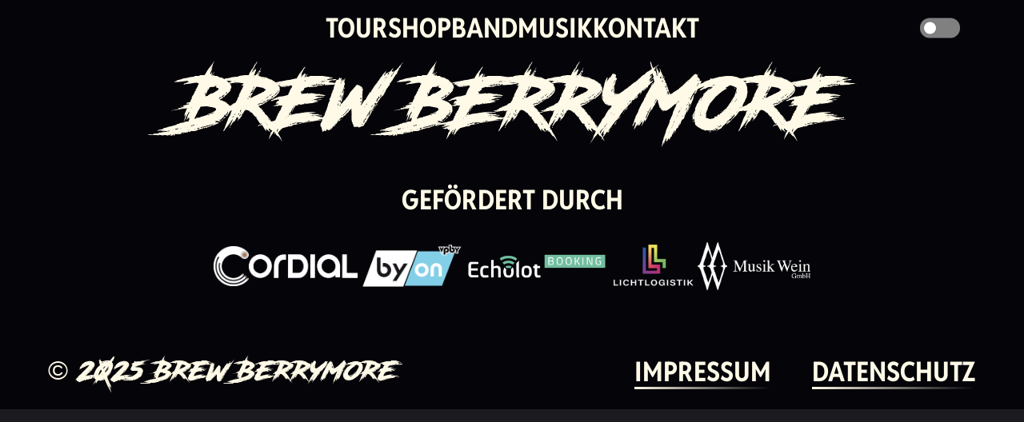

--- FILE ---
content_type: text/html; charset=UTF-8
request_url: http://www.brewberrymore.de/event/landshut/
body_size: 5036
content:

<!doctype html>
<html lang="de">

<head>
    <meta charset="UTF-8">
    <meta name="viewport" content="width=device-width, initial-scale=1, user-scalable=no">
    <link rel="profile" href="https://gmpg.org/xfn/11">
    <meta name='robots' content='index, follow, max-image-preview:large, max-snippet:-1, max-video-preview:-1' />

	<!-- This site is optimized with the Yoast SEO plugin v26.1.1 - https://yoast.com/wordpress/plugins/seo/ -->
	<title>Landshut - Brew Berrymore</title>
	<link rel="canonical" href="https://www.brewberrymore.de/event/landshut/" />
	<meta property="og:locale" content="de_DE" />
	<meta property="og:type" content="article" />
	<meta property="og:title" content="Landshut - Brew Berrymore" />
	<meta property="og:url" content="https://www.brewberrymore.de/event/landshut/" />
	<meta property="og:site_name" content="Brew Berrymore" />
	<meta property="og:image" content="https://www.brewberrymore.de/wp-content/uploads/2024/07/team_full.jpg" />
	<meta property="og:image:width" content="2400" />
	<meta property="og:image:height" content="1600" />
	<meta property="og:image:type" content="image/jpeg" />
	<meta name="twitter:card" content="summary_large_image" />
	<script type="application/ld+json" class="yoast-schema-graph">{"@context":"https://schema.org","@graph":[{"@type":"WebPage","@id":"https://www.brewberrymore.de/event/landshut/","url":"https://www.brewberrymore.de/event/landshut/","name":"Landshut - Brew Berrymore","isPartOf":{"@id":"https://www.brewberrymore.de/#website"},"datePublished":"2023-12-02T23:00:00+00:00","breadcrumb":{"@id":"https://www.brewberrymore.de/event/landshut/#breadcrumb"},"inLanguage":"de","potentialAction":[{"@type":"ReadAction","target":["https://www.brewberrymore.de/event/landshut/"]}]},{"@type":"BreadcrumbList","@id":"https://www.brewberrymore.de/event/landshut/#breadcrumb","itemListElement":[{"@type":"ListItem","position":1,"name":"Startseite","item":"https://www.brewberrymore.de/"},{"@type":"ListItem","position":2,"name":"Events","item":"https://www.brewberrymore.de/event/"},{"@type":"ListItem","position":3,"name":"Landshut"}]},{"@type":"WebSite","@id":"https://www.brewberrymore.de/#website","url":"https://www.brewberrymore.de/","name":"Brew Berrymore","description":"Future-Rock Band deines Vertrauens","potentialAction":[{"@type":"SearchAction","target":{"@type":"EntryPoint","urlTemplate":"https://www.brewberrymore.de/?s={search_term_string}"},"query-input":{"@type":"PropertyValueSpecification","valueRequired":true,"valueName":"search_term_string"}}],"inLanguage":"de"}]}</script>
	<!-- / Yoast SEO plugin. -->


<style id='wp-img-auto-sizes-contain-inline-css' type='text/css'>
img:is([sizes=auto i],[sizes^="auto," i]){contain-intrinsic-size:3000px 1500px}
/*# sourceURL=wp-img-auto-sizes-contain-inline-css */
</style>
<link rel='stylesheet' id='wpo_min-header-0-css' href='http://www.brewberrymore.de/wp-content/cache/wpo-minify/1765288723/assets/wpo-minify-header-c8972513.min.css' type='text/css' media='all' />
			<style>
				.e-con.e-parent:nth-of-type(n+4):not(.e-lazyloaded):not(.e-no-lazyload),
				.e-con.e-parent:nth-of-type(n+4):not(.e-lazyloaded):not(.e-no-lazyload) * {
					background-image: none !important;
				}
				@media screen and (max-height: 1024px) {
					.e-con.e-parent:nth-of-type(n+3):not(.e-lazyloaded):not(.e-no-lazyload),
					.e-con.e-parent:nth-of-type(n+3):not(.e-lazyloaded):not(.e-no-lazyload) * {
						background-image: none !important;
					}
				}
				@media screen and (max-height: 640px) {
					.e-con.e-parent:nth-of-type(n+2):not(.e-lazyloaded):not(.e-no-lazyload),
					.e-con.e-parent:nth-of-type(n+2):not(.e-lazyloaded):not(.e-no-lazyload) * {
						background-image: none !important;
					}
				}
			</style>
			<noscript><style>.lazyload[data-src]{display:none !important;}</style></noscript><style>.lazyload{background-image:none !important;}.lazyload:before{background-image:none !important;}</style><link rel="icon" href="https://www.brewberrymore.de/wp-content/uploads/2024/08/cropped-cropped-berrybanner_final-1-32x32.png" sizes="32x32" />
<link rel="icon" href="https://www.brewberrymore.de/wp-content/uploads/2024/08/cropped-cropped-berrybanner_final-1-192x192.png" sizes="192x192" />
<link rel="apple-touch-icon" href="https://www.brewberrymore.de/wp-content/uploads/2024/08/cropped-cropped-berrybanner_final-1-180x180.png" />
<meta name="msapplication-TileImage" content="https://www.brewberrymore.de/wp-content/uploads/2024/08/cropped-cropped-berrybanner_final-1-270x270.png" />
<style id='global-styles-inline-css' type='text/css'>
:root{--wp--preset--aspect-ratio--square: 1;--wp--preset--aspect-ratio--4-3: 4/3;--wp--preset--aspect-ratio--3-4: 3/4;--wp--preset--aspect-ratio--3-2: 3/2;--wp--preset--aspect-ratio--2-3: 2/3;--wp--preset--aspect-ratio--16-9: 16/9;--wp--preset--aspect-ratio--9-16: 9/16;--wp--preset--color--black: #000000;--wp--preset--color--cyan-bluish-gray: #abb8c3;--wp--preset--color--white: #ffffff;--wp--preset--color--pale-pink: #f78da7;--wp--preset--color--vivid-red: #cf2e2e;--wp--preset--color--luminous-vivid-orange: #ff6900;--wp--preset--color--luminous-vivid-amber: #fcb900;--wp--preset--color--light-green-cyan: #7bdcb5;--wp--preset--color--vivid-green-cyan: #00d084;--wp--preset--color--pale-cyan-blue: #8ed1fc;--wp--preset--color--vivid-cyan-blue: #0693e3;--wp--preset--color--vivid-purple: #9b51e0;--wp--preset--gradient--vivid-cyan-blue-to-vivid-purple: linear-gradient(135deg,rgb(6,147,227) 0%,rgb(155,81,224) 100%);--wp--preset--gradient--light-green-cyan-to-vivid-green-cyan: linear-gradient(135deg,rgb(122,220,180) 0%,rgb(0,208,130) 100%);--wp--preset--gradient--luminous-vivid-amber-to-luminous-vivid-orange: linear-gradient(135deg,rgb(252,185,0) 0%,rgb(255,105,0) 100%);--wp--preset--gradient--luminous-vivid-orange-to-vivid-red: linear-gradient(135deg,rgb(255,105,0) 0%,rgb(207,46,46) 100%);--wp--preset--gradient--very-light-gray-to-cyan-bluish-gray: linear-gradient(135deg,rgb(238,238,238) 0%,rgb(169,184,195) 100%);--wp--preset--gradient--cool-to-warm-spectrum: linear-gradient(135deg,rgb(74,234,220) 0%,rgb(151,120,209) 20%,rgb(207,42,186) 40%,rgb(238,44,130) 60%,rgb(251,105,98) 80%,rgb(254,248,76) 100%);--wp--preset--gradient--blush-light-purple: linear-gradient(135deg,rgb(255,206,236) 0%,rgb(152,150,240) 100%);--wp--preset--gradient--blush-bordeaux: linear-gradient(135deg,rgb(254,205,165) 0%,rgb(254,45,45) 50%,rgb(107,0,62) 100%);--wp--preset--gradient--luminous-dusk: linear-gradient(135deg,rgb(255,203,112) 0%,rgb(199,81,192) 50%,rgb(65,88,208) 100%);--wp--preset--gradient--pale-ocean: linear-gradient(135deg,rgb(255,245,203) 0%,rgb(182,227,212) 50%,rgb(51,167,181) 100%);--wp--preset--gradient--electric-grass: linear-gradient(135deg,rgb(202,248,128) 0%,rgb(113,206,126) 100%);--wp--preset--gradient--midnight: linear-gradient(135deg,rgb(2,3,129) 0%,rgb(40,116,252) 100%);--wp--preset--font-size--small: 13px;--wp--preset--font-size--medium: 20px;--wp--preset--font-size--large: 36px;--wp--preset--font-size--x-large: 42px;--wp--preset--spacing--20: 0.44rem;--wp--preset--spacing--30: 0.67rem;--wp--preset--spacing--40: 1rem;--wp--preset--spacing--50: 1.5rem;--wp--preset--spacing--60: 2.25rem;--wp--preset--spacing--70: 3.38rem;--wp--preset--spacing--80: 5.06rem;--wp--preset--shadow--natural: 6px 6px 9px rgba(0, 0, 0, 0.2);--wp--preset--shadow--deep: 12px 12px 50px rgba(0, 0, 0, 0.4);--wp--preset--shadow--sharp: 6px 6px 0px rgba(0, 0, 0, 0.2);--wp--preset--shadow--outlined: 6px 6px 0px -3px rgb(255, 255, 255), 6px 6px rgb(0, 0, 0);--wp--preset--shadow--crisp: 6px 6px 0px rgb(0, 0, 0);}:where(.is-layout-flex){gap: 0.5em;}:where(.is-layout-grid){gap: 0.5em;}body .is-layout-flex{display: flex;}.is-layout-flex{flex-wrap: wrap;align-items: center;}.is-layout-flex > :is(*, div){margin: 0;}body .is-layout-grid{display: grid;}.is-layout-grid > :is(*, div){margin: 0;}:where(.wp-block-columns.is-layout-flex){gap: 2em;}:where(.wp-block-columns.is-layout-grid){gap: 2em;}:where(.wp-block-post-template.is-layout-flex){gap: 1.25em;}:where(.wp-block-post-template.is-layout-grid){gap: 1.25em;}.has-black-color{color: var(--wp--preset--color--black) !important;}.has-cyan-bluish-gray-color{color: var(--wp--preset--color--cyan-bluish-gray) !important;}.has-white-color{color: var(--wp--preset--color--white) !important;}.has-pale-pink-color{color: var(--wp--preset--color--pale-pink) !important;}.has-vivid-red-color{color: var(--wp--preset--color--vivid-red) !important;}.has-luminous-vivid-orange-color{color: var(--wp--preset--color--luminous-vivid-orange) !important;}.has-luminous-vivid-amber-color{color: var(--wp--preset--color--luminous-vivid-amber) !important;}.has-light-green-cyan-color{color: var(--wp--preset--color--light-green-cyan) !important;}.has-vivid-green-cyan-color{color: var(--wp--preset--color--vivid-green-cyan) !important;}.has-pale-cyan-blue-color{color: var(--wp--preset--color--pale-cyan-blue) !important;}.has-vivid-cyan-blue-color{color: var(--wp--preset--color--vivid-cyan-blue) !important;}.has-vivid-purple-color{color: var(--wp--preset--color--vivid-purple) !important;}.has-black-background-color{background-color: var(--wp--preset--color--black) !important;}.has-cyan-bluish-gray-background-color{background-color: var(--wp--preset--color--cyan-bluish-gray) !important;}.has-white-background-color{background-color: var(--wp--preset--color--white) !important;}.has-pale-pink-background-color{background-color: var(--wp--preset--color--pale-pink) !important;}.has-vivid-red-background-color{background-color: var(--wp--preset--color--vivid-red) !important;}.has-luminous-vivid-orange-background-color{background-color: var(--wp--preset--color--luminous-vivid-orange) !important;}.has-luminous-vivid-amber-background-color{background-color: var(--wp--preset--color--luminous-vivid-amber) !important;}.has-light-green-cyan-background-color{background-color: var(--wp--preset--color--light-green-cyan) !important;}.has-vivid-green-cyan-background-color{background-color: var(--wp--preset--color--vivid-green-cyan) !important;}.has-pale-cyan-blue-background-color{background-color: var(--wp--preset--color--pale-cyan-blue) !important;}.has-vivid-cyan-blue-background-color{background-color: var(--wp--preset--color--vivid-cyan-blue) !important;}.has-vivid-purple-background-color{background-color: var(--wp--preset--color--vivid-purple) !important;}.has-black-border-color{border-color: var(--wp--preset--color--black) !important;}.has-cyan-bluish-gray-border-color{border-color: var(--wp--preset--color--cyan-bluish-gray) !important;}.has-white-border-color{border-color: var(--wp--preset--color--white) !important;}.has-pale-pink-border-color{border-color: var(--wp--preset--color--pale-pink) !important;}.has-vivid-red-border-color{border-color: var(--wp--preset--color--vivid-red) !important;}.has-luminous-vivid-orange-border-color{border-color: var(--wp--preset--color--luminous-vivid-orange) !important;}.has-luminous-vivid-amber-border-color{border-color: var(--wp--preset--color--luminous-vivid-amber) !important;}.has-light-green-cyan-border-color{border-color: var(--wp--preset--color--light-green-cyan) !important;}.has-vivid-green-cyan-border-color{border-color: var(--wp--preset--color--vivid-green-cyan) !important;}.has-pale-cyan-blue-border-color{border-color: var(--wp--preset--color--pale-cyan-blue) !important;}.has-vivid-cyan-blue-border-color{border-color: var(--wp--preset--color--vivid-cyan-blue) !important;}.has-vivid-purple-border-color{border-color: var(--wp--preset--color--vivid-purple) !important;}.has-vivid-cyan-blue-to-vivid-purple-gradient-background{background: var(--wp--preset--gradient--vivid-cyan-blue-to-vivid-purple) !important;}.has-light-green-cyan-to-vivid-green-cyan-gradient-background{background: var(--wp--preset--gradient--light-green-cyan-to-vivid-green-cyan) !important;}.has-luminous-vivid-amber-to-luminous-vivid-orange-gradient-background{background: var(--wp--preset--gradient--luminous-vivid-amber-to-luminous-vivid-orange) !important;}.has-luminous-vivid-orange-to-vivid-red-gradient-background{background: var(--wp--preset--gradient--luminous-vivid-orange-to-vivid-red) !important;}.has-very-light-gray-to-cyan-bluish-gray-gradient-background{background: var(--wp--preset--gradient--very-light-gray-to-cyan-bluish-gray) !important;}.has-cool-to-warm-spectrum-gradient-background{background: var(--wp--preset--gradient--cool-to-warm-spectrum) !important;}.has-blush-light-purple-gradient-background{background: var(--wp--preset--gradient--blush-light-purple) !important;}.has-blush-bordeaux-gradient-background{background: var(--wp--preset--gradient--blush-bordeaux) !important;}.has-luminous-dusk-gradient-background{background: var(--wp--preset--gradient--luminous-dusk) !important;}.has-pale-ocean-gradient-background{background: var(--wp--preset--gradient--pale-ocean) !important;}.has-electric-grass-gradient-background{background: var(--wp--preset--gradient--electric-grass) !important;}.has-midnight-gradient-background{background: var(--wp--preset--gradient--midnight) !important;}.has-small-font-size{font-size: var(--wp--preset--font-size--small) !important;}.has-medium-font-size{font-size: var(--wp--preset--font-size--medium) !important;}.has-large-font-size{font-size: var(--wp--preset--font-size--large) !important;}.has-x-large-font-size{font-size: var(--wp--preset--font-size--x-large) !important;}
/*# sourceURL=global-styles-inline-css */
</style>
</head>

<body class="wp-singular event-template-default single single-event postid-733 wp-theme-brewberrymore sw glitch less-colors elementor-default elementor-kit-7">
        



    <header id="site-header" class="main-header main-header--subpage content" role="banner">
        <div class="main-header__inner feature">

                            <div class="switch">
                    <input type="checkbox" id="switch" /><label for="switch">Toggle</label>
                </div>
            
            
                <nav class="nav nav--main" role="navigation">
                    <ul id="menu-main-menu" class="menu"><li id="menu-item-13" class="menu-item menu-item-type-custom menu-item-object-custom menu-item-13"><a href="/#tour" class="color-hover-highlight-01">Tour</a></li>
<li id="menu-item-14" class="menu-item menu-item-type-custom menu-item-object-custom menu-item-14"><a href="/#shop" class="color-hover-highlight-02">Shop</a></li>
<li id="menu-item-16" class="menu-item menu-item-type-custom menu-item-object-custom menu-item-16"><a href="/#band" class="color-hover-highlight-03">Band</a></li>
<li id="menu-item-15" class="menu-item menu-item-type-custom menu-item-object-custom menu-item-15"><a href="/#musik" class="color-hover-highlight-04">Musik</a></li>
<li id="menu-item-18" class="menu-item menu-item-type-custom menu-item-object-custom menu-item-18"><a href="/#kontakt" class="color-hover-highlight-02">Kontakt</a></li>
</ul>                </nav>


                <div class="hamburger">
                    <div class="hamburger__inner">
                        <span class="line line-1"></span>
                        <span class="line line-2"></span>
                    </div>
                </div>

            





    </header>
        


<main class="main-site">

    
        
</main><!-- #main -->

</div>


<footer id="main-footer" class="main-footer section" role="contentinfo">
	<div class="content">
		<div class="main-footer__inner">

			<div class="main-footer__logo">
								<div class="site-title h1"> Brew Berrymore</div>
			</div>
							<div class="main-footer__partner">

					<h3 class="main-footer__partner__title ff-default">Gefördert durch</h3>
					<div class="main-footer__partner__logos">
													<a class="main-footer__partner__link" href="https://www.cordial-cables.com/de" target="_blank">
								<img src="[data-uri]" alt="" data-src="https://www.brewberrymore.de/wp-content/uploads/2024/07/CORDIAL_Logo_invert_CMYK@3x.png" decoding="async" class="lazyload" data-eio-rwidth="13595" data-eio-rheight="3771"><noscript><img src="https://www.brewberrymore.de/wp-content/uploads/2024/07/CORDIAL_Logo_invert_CMYK@3x.png" alt="" data-eio="l"></noscript>
							</a>
													<a class="main-footer__partner__link" href="https://www.by-on.net/home/" target="_blank">
								<img src="[data-uri]" alt="" data-src="https://www.brewberrymore.de/wp-content/uploads/2024/07/by-on_logo_png-300x134-1.png" decoding="async" class="lazyload" data-eio-rwidth="300" data-eio-rheight="134"><noscript><img src="https://www.brewberrymore.de/wp-content/uploads/2024/07/by-on_logo_png-300x134-1.png" alt="" data-eio="l"></noscript>
							</a>
													<a class="main-footer__partner__link" href="https://echolot-booking.de/start/" target="_blank">
								<img src="[data-uri]" alt="" data-src="https://www.brewberrymore.de/wp-content/uploads/2024/07/ECHOLOT-RZ-11-hell-Fuers-Tourplakat.png" decoding="async" class="lazyload" data-eio-rwidth="2360" data-eio-rheight="400"><noscript><img src="https://www.brewberrymore.de/wp-content/uploads/2024/07/ECHOLOT-RZ-11-hell-Fuers-Tourplakat.png" alt="" data-eio="l"></noscript>
							</a>
													<a class="main-footer__partner__link" href="https://lichtlogistik.de" target="_blank">
								<img src="[data-uri]" alt="" data-src="https://www.brewberrymore.de/wp-content/uploads/2024/07/Lichtlogistik_logo_farbig_CMYK_weisseschrift2.png" decoding="async" class="lazyload" data-eio-rwidth="2400" data-eio-rheight="1295"><noscript><img src="https://www.brewberrymore.de/wp-content/uploads/2024/07/Lichtlogistik_logo_farbig_CMYK_weisseschrift2.png" alt="" data-eio="l"></noscript>
							</a>
													<a class="main-footer__partner__link" href="https://www.musikwein.de" target="_blank">
								<img src="[data-uri]" alt="" data-src="https://www.brewberrymore.de/wp-content/uploads/2024/07/MW_white_Logo.png" decoding="async" class="lazyload" data-eio-rwidth="745" data-eio-rheight="317"><noscript><img src="https://www.brewberrymore.de/wp-content/uploads/2024/07/MW_white_Logo.png" alt="" data-eio="l"></noscript>
							</a>
						
					</div>
				</div>
						<div class="main-footer__legal">
									<div class="main-footer__legaltext ff-alt fs-medium">
						© 2025 Brew Berrymore					</div>
													<nav class="nav nav--legal" role="navigation">
						<ul id="menu-legal-menu" class="menu"><li id="menu-item-24" class="menu-item menu-item-type-post_type menu-item-object-page menu-item-24"><a href="https://www.brewberrymore.de/impressum/">Impressum</a></li>
<li id="menu-item-23" class="menu-item menu-item-type-post_type menu-item-object-page menu-item-privacy-policy menu-item-23"><a rel="privacy-policy" href="https://www.brewberrymore.de/datenschutzerklaerung/">Datenschutz</a></li>
</ul>					</nav>
							</div>




		</div>
	</div>

	</div>
</footer>
<script type="speculationrules">
{"prefetch":[{"source":"document","where":{"and":[{"href_matches":"/*"},{"not":{"href_matches":["/wp-*.php","/wp-admin/*","/wp-content/uploads/*","/wp-content/*","/wp-content/plugins/*","/wp-content/themes/brewberrymore/*","/*\\?(.+)"]}},{"not":{"selector_matches":"a[rel~=\"nofollow\"]"}},{"not":{"selector_matches":".no-prefetch, .no-prefetch a"}}]},"eagerness":"conservative"}]}
</script>
			<script>
				const lazyloadRunObserver = () => {
					const lazyloadBackgrounds = document.querySelectorAll( `.e-con.e-parent:not(.e-lazyloaded)` );
					const lazyloadBackgroundObserver = new IntersectionObserver( ( entries ) => {
						entries.forEach( ( entry ) => {
							if ( entry.isIntersecting ) {
								let lazyloadBackground = entry.target;
								if( lazyloadBackground ) {
									lazyloadBackground.classList.add( 'e-lazyloaded' );
								}
								lazyloadBackgroundObserver.unobserve( entry.target );
							}
						});
					}, { rootMargin: '200px 0px 200px 0px' } );
					lazyloadBackgrounds.forEach( ( lazyloadBackground ) => {
						lazyloadBackgroundObserver.observe( lazyloadBackground );
					} );
				};
				const events = [
					'DOMContentLoaded',
					'elementor/lazyload/observe',
				];
				events.forEach( ( event ) => {
					document.addEventListener( event, lazyloadRunObserver );
				} );
			</script>
			<script type="text/javascript" src="http://www.brewberrymore.de/wp-content/cache/wpo-minify/1765288723/assets/wpo-minify-footer-22a504f8.min.js" id="wpo_min-footer-0-js" async="async" data-wp-strategy="async"></script>
<script type="text/javascript" src="http://www.brewberrymore.de/wp-content/cache/wpo-minify/1765288723/assets/wpo-minify-footer-39673b91.min.js" id="wpo_min-footer-1-js"></script>

</body>

</html>

--- FILE ---
content_type: text/css
request_url: http://www.brewberrymore.de/wp-content/cache/wpo-minify/1765288723/assets/wpo-minify-header-c8972513.min.css
body_size: 20422
content:
/**
 * Swiper 8.1.4
 * Most modern mobile touch slider and framework with hardware accelerated transitions
 * https://swiperjs.com
 *
 * Copyright 2014-2022 Vladimir Kharlampidi
 *
 * Released under the MIT License
 *
 * Released on: April 24, 2022
 */

@font-face{font-family:swiper-icons;src:url('data:application/font-woff;charset=utf-8;base64, [base64]//wADZ2x5ZgAAAywAAADMAAAD2MHtryVoZWFkAAABbAAAADAAAAA2E2+eoWhoZWEAAAGcAAAAHwAAACQC9gDzaG10eAAAAigAAAAZAAAArgJkABFsb2NhAAAC0AAAAFoAAABaFQAUGG1heHAAAAG8AAAAHwAAACAAcABAbmFtZQAAA/gAAAE5AAACXvFdBwlwb3N0AAAFNAAAAGIAAACE5s74hXjaY2BkYGAAYpf5Hu/j+W2+MnAzMYDAzaX6QjD6/4//Bxj5GA8AuRwMYGkAPywL13jaY2BkYGA88P8Agx4j+/8fQDYfA1AEBWgDAIB2BOoAeNpjYGRgYNBh4GdgYgABEMnIABJzYNADCQAACWgAsQB42mNgYfzCOIGBlYGB0YcxjYGBwR1Kf2WQZGhhYGBiYGVmgAFGBiQQkOaawtDAoMBQxXjg/wEGPcYDDA4wNUA2CCgwsAAAO4EL6gAAeNpj2M0gyAACqxgGNWBkZ2D4/wMA+xkDdgAAAHjaY2BgYGaAYBkGRgYQiAHyGMF8FgYHIM3DwMHABGQrMOgyWDLEM1T9/w8UBfEMgLzE////P/5//f/V/xv+r4eaAAeMbAxwIUYmIMHEgKYAYjUcsDAwsLKxc3BycfPw8jEQA/[base64]/uznmfPFBNODM2K7MTQ45YEAZqGP81AmGGcF3iPqOop0r1SPTaTbVkfUe4HXj97wYE+yNwWYxwWu4v1ugWHgo3S1XdZEVqWM7ET0cfnLGxWfkgR42o2PvWrDMBSFj/IHLaF0zKjRgdiVMwScNRAoWUoH78Y2icB/yIY09An6AH2Bdu/UB+yxopYshQiEvnvu0dURgDt8QeC8PDw7Fpji3fEA4z/PEJ6YOB5hKh4dj3EvXhxPqH/SKUY3rJ7srZ4FZnh1PMAtPhwP6fl2PMJMPDgeQ4rY8YT6Gzao0eAEA409DuggmTnFnOcSCiEiLMgxCiTI6Cq5DZUd3Qmp10vO0LaLTd2cjN4fOumlc7lUYbSQcZFkutRG7g6JKZKy0RmdLY680CDnEJ+UMkpFFe1RN7nxdVpXrC4aTtnaurOnYercZg2YVmLN/d/gczfEimrE/fs/bOuq29Zmn8tloORaXgZgGa78yO9/cnXm2BpaGvq25Dv9S4E9+5SIc9PqupJKhYFSSl47+Qcr1mYNAAAAeNptw0cKwkAAAMDZJA8Q7OUJvkLsPfZ6zFVERPy8qHh2YER+3i/BP83vIBLLySsoKimrqKqpa2hp6+jq6RsYGhmbmJqZSy0sraxtbO3sHRydnEMU4uR6yx7JJXveP7WrDycAAAAAAAH//wACeNpjYGRgYOABYhkgZgJCZgZNBkYGLQZtIJsFLMYAAAw3ALgAeNolizEKgDAQBCchRbC2sFER0YD6qVQiBCv/H9ezGI6Z5XBAw8CBK/m5iQQVauVbXLnOrMZv2oLdKFa8Pjuru2hJzGabmOSLzNMzvutpB3N42mNgZGBg4GKQYzBhYMxJLMlj4GBgAYow/P/PAJJhLM6sSoWKfWCAAwDAjgbRAAB42mNgYGBkAIIbCZo5IPrmUn0hGA0AO8EFTQAA');font-weight:400;font-style:normal}:root{--swiper-theme-color:#007aff}.swiper{margin-left:auto;margin-right:auto;position:relative;overflow:hidden;list-style:none;padding:0;z-index:1}.swiper-vertical>.swiper-wrapper{flex-direction:column}.swiper-wrapper{position:relative;width:100%;height:100%;z-index:1;display:flex;transition-property:transform;box-sizing:content-box}.swiper-android .swiper-slide,.swiper-wrapper{transform:translate3d(0px,0,0)}.swiper-pointer-events{touch-action:pan-y}.swiper-pointer-events.swiper-vertical{touch-action:pan-x}.swiper-slide{flex-shrink:0;width:100%;height:100%;position:relative;transition-property:transform}.swiper-slide-invisible-blank{visibility:hidden}.swiper-autoheight,.swiper-autoheight .swiper-slide{height:auto}.swiper-autoheight .swiper-wrapper{align-items:flex-start;transition-property:transform,height}.swiper-backface-hidden .swiper-slide{transform:translateZ(0);-webkit-backface-visibility:hidden;backface-visibility:hidden}.swiper-3d,.swiper-3d.swiper-css-mode .swiper-wrapper{perspective:1200px}.swiper-3d .swiper-cube-shadow,.swiper-3d .swiper-slide,.swiper-3d .swiper-slide-shadow,.swiper-3d .swiper-slide-shadow-bottom,.swiper-3d .swiper-slide-shadow-left,.swiper-3d .swiper-slide-shadow-right,.swiper-3d .swiper-slide-shadow-top,.swiper-3d .swiper-wrapper{transform-style:preserve-3d}.swiper-3d .swiper-slide-shadow,.swiper-3d .swiper-slide-shadow-bottom,.swiper-3d .swiper-slide-shadow-left,.swiper-3d .swiper-slide-shadow-right,.swiper-3d .swiper-slide-shadow-top{position:absolute;left:0;top:0;width:100%;height:100%;pointer-events:none;z-index:10}.swiper-3d .swiper-slide-shadow{background:rgba(0,0,0,.15)}.swiper-3d .swiper-slide-shadow-left{background-image:linear-gradient(to left,rgba(0,0,0,.5),rgba(0,0,0,0))}.swiper-3d .swiper-slide-shadow-right{background-image:linear-gradient(to right,rgba(0,0,0,.5),rgba(0,0,0,0))}.swiper-3d .swiper-slide-shadow-top{background-image:linear-gradient(to top,rgba(0,0,0,.5),rgba(0,0,0,0))}.swiper-3d .swiper-slide-shadow-bottom{background-image:linear-gradient(to bottom,rgba(0,0,0,.5),rgba(0,0,0,0))}.swiper-css-mode>.swiper-wrapper{overflow:auto;scrollbar-width:none;-ms-overflow-style:none}.swiper-css-mode>.swiper-wrapper::-webkit-scrollbar{display:none}.swiper-css-mode>.swiper-wrapper>.swiper-slide{scroll-snap-align:start start}.swiper-horizontal.swiper-css-mode>.swiper-wrapper{scroll-snap-type:x mandatory}.swiper-vertical.swiper-css-mode>.swiper-wrapper{scroll-snap-type:y mandatory}.swiper-centered>.swiper-wrapper::before{content:'';flex-shrink:0;order:9999}.swiper-centered.swiper-horizontal>.swiper-wrapper>.swiper-slide:first-child{margin-inline-start:var(--swiper-centered-offset-before)}.swiper-centered.swiper-horizontal>.swiper-wrapper::before{height:100%;min-height:1px;width:var(--swiper-centered-offset-after)}.swiper-centered.swiper-vertical>.swiper-wrapper>.swiper-slide:first-child{margin-block-start:var(--swiper-centered-offset-before)}.swiper-centered.swiper-vertical>.swiper-wrapper::before{width:100%;min-width:1px;height:var(--swiper-centered-offset-after)}.swiper-centered>.swiper-wrapper>.swiper-slide{scroll-snap-align:center center}.swiper-virtual .swiper-slide{-webkit-backface-visibility:hidden;transform:translateZ(0)}.swiper-virtual.swiper-css-mode .swiper-wrapper::after{content:'';position:absolute;left:0;top:0;pointer-events:none}.swiper-virtual.swiper-css-mode.swiper-horizontal .swiper-wrapper::after{height:1px;width:var(--swiper-virtual-size)}.swiper-virtual.swiper-css-mode.swiper-vertical .swiper-wrapper::after{width:1px;height:var(--swiper-virtual-size)}:root{--swiper-navigation-size:44px}.swiper-button-next,.swiper-button-prev{position:absolute;top:50%;width:calc(var(--swiper-navigation-size)/ 44 * 27);height:var(--swiper-navigation-size);margin-top:calc(0px - (var(--swiper-navigation-size)/ 2));z-index:10;cursor:pointer;display:flex;align-items:center;justify-content:center;color:var(--swiper-navigation-color,var(--swiper-theme-color))}.swiper-button-next.swiper-button-disabled,.swiper-button-prev.swiper-button-disabled{opacity:.35;cursor:auto;pointer-events:none}.swiper-button-next:after,.swiper-button-prev:after{font-family:swiper-icons;font-size:var(--swiper-navigation-size);text-transform:none!important;letter-spacing:0;text-transform:none;font-variant:initial;line-height:1}.swiper-button-prev,.swiper-rtl .swiper-button-next{left:10px;right:auto}.swiper-button-prev:after,.swiper-rtl .swiper-button-next:after{content:'prev'}.swiper-button-next,.swiper-rtl .swiper-button-prev{right:10px;left:auto}.swiper-button-next:after,.swiper-rtl .swiper-button-prev:after{content:'next'}.swiper-button-lock{display:none}.swiper-pagination{position:absolute;text-align:center;transition:.3s opacity;transform:translate3d(0,0,0);z-index:10}.swiper-pagination.swiper-pagination-hidden{opacity:0}.swiper-horizontal>.swiper-pagination-bullets,.swiper-pagination-bullets.swiper-pagination-horizontal,.swiper-pagination-custom,.swiper-pagination-fraction{bottom:10px;left:0;width:100%}.swiper-pagination-bullets-dynamic{overflow:hidden;font-size:0}.swiper-pagination-bullets-dynamic .swiper-pagination-bullet{transform:scale(.33);position:relative}.swiper-pagination-bullets-dynamic .swiper-pagination-bullet-active{transform:scale(1)}.swiper-pagination-bullets-dynamic .swiper-pagination-bullet-active-main{transform:scale(1)}.swiper-pagination-bullets-dynamic .swiper-pagination-bullet-active-prev{transform:scale(.66)}.swiper-pagination-bullets-dynamic .swiper-pagination-bullet-active-prev-prev{transform:scale(.33)}.swiper-pagination-bullets-dynamic .swiper-pagination-bullet-active-next{transform:scale(.66)}.swiper-pagination-bullets-dynamic .swiper-pagination-bullet-active-next-next{transform:scale(.33)}.swiper-pagination-bullet{width:var(--swiper-pagination-bullet-width,var(--swiper-pagination-bullet-size,8px));height:var(--swiper-pagination-bullet-height,var(--swiper-pagination-bullet-size,8px));display:inline-block;border-radius:50%;background:var(--swiper-pagination-bullet-inactive-color,#000);opacity:var(--swiper-pagination-bullet-inactive-opacity, .2)}button.swiper-pagination-bullet{border:none;margin:0;padding:0;box-shadow:none;-webkit-appearance:none;appearance:none}.swiper-pagination-clickable .swiper-pagination-bullet{cursor:pointer}.swiper-pagination-bullet:only-child{display:none!important}.swiper-pagination-bullet-active{opacity:var(--swiper-pagination-bullet-opacity, 1);background:var(--swiper-pagination-color,var(--swiper-theme-color))}.swiper-pagination-vertical.swiper-pagination-bullets,.swiper-vertical>.swiper-pagination-bullets{right:10px;top:50%;transform:translate3d(0px,-50%,0)}.swiper-pagination-vertical.swiper-pagination-bullets .swiper-pagination-bullet,.swiper-vertical>.swiper-pagination-bullets .swiper-pagination-bullet{margin:var(--swiper-pagination-bullet-vertical-gap,6px) 0;display:block}.swiper-pagination-vertical.swiper-pagination-bullets.swiper-pagination-bullets-dynamic,.swiper-vertical>.swiper-pagination-bullets.swiper-pagination-bullets-dynamic{top:50%;transform:translateY(-50%);width:8px}.swiper-pagination-vertical.swiper-pagination-bullets.swiper-pagination-bullets-dynamic .swiper-pagination-bullet,.swiper-vertical>.swiper-pagination-bullets.swiper-pagination-bullets-dynamic .swiper-pagination-bullet{display:inline-block;transition:.2s transform,.2s top}.swiper-horizontal>.swiper-pagination-bullets .swiper-pagination-bullet,.swiper-pagination-horizontal.swiper-pagination-bullets .swiper-pagination-bullet{margin:0 var(--swiper-pagination-bullet-horizontal-gap,4px)}.swiper-horizontal>.swiper-pagination-bullets.swiper-pagination-bullets-dynamic,.swiper-pagination-horizontal.swiper-pagination-bullets.swiper-pagination-bullets-dynamic{left:50%;transform:translateX(-50%);white-space:nowrap}.swiper-horizontal>.swiper-pagination-bullets.swiper-pagination-bullets-dynamic .swiper-pagination-bullet,.swiper-pagination-horizontal.swiper-pagination-bullets.swiper-pagination-bullets-dynamic .swiper-pagination-bullet{transition:.2s transform,.2s left}.swiper-horizontal.swiper-rtl>.swiper-pagination-bullets-dynamic .swiper-pagination-bullet{transition:.2s transform,.2s right}.swiper-pagination-progressbar{background:rgba(0,0,0,.25);position:absolute}.swiper-pagination-progressbar .swiper-pagination-progressbar-fill{background:var(--swiper-pagination-color,var(--swiper-theme-color));position:absolute;left:0;top:0;width:100%;height:100%;transform:scale(0);transform-origin:left top}.swiper-rtl .swiper-pagination-progressbar .swiper-pagination-progressbar-fill{transform-origin:right top}.swiper-horizontal>.swiper-pagination-progressbar,.swiper-pagination-progressbar.swiper-pagination-horizontal,.swiper-pagination-progressbar.swiper-pagination-vertical.swiper-pagination-progressbar-opposite,.swiper-vertical>.swiper-pagination-progressbar.swiper-pagination-progressbar-opposite{width:100%;height:4px;left:0;top:0}.swiper-horizontal>.swiper-pagination-progressbar.swiper-pagination-progressbar-opposite,.swiper-pagination-progressbar.swiper-pagination-horizontal.swiper-pagination-progressbar-opposite,.swiper-pagination-progressbar.swiper-pagination-vertical,.swiper-vertical>.swiper-pagination-progressbar{width:4px;height:100%;left:0;top:0}.swiper-pagination-lock{display:none}.swiper-scrollbar{border-radius:10px;position:relative;-ms-touch-action:none;background:rgba(0,0,0,.1)}.swiper-horizontal>.swiper-scrollbar{position:absolute;left:1%;bottom:3px;z-index:50;height:5px;width:98%}.swiper-vertical>.swiper-scrollbar{position:absolute;right:3px;top:1%;z-index:50;width:5px;height:98%}.swiper-scrollbar-drag{height:100%;width:100%;position:relative;background:rgba(0,0,0,.5);border-radius:10px;left:0;top:0}.swiper-scrollbar-cursor-drag{cursor:move}.swiper-scrollbar-lock{display:none}.swiper-zoom-container{width:100%;height:100%;display:flex;justify-content:center;align-items:center;text-align:center}.swiper-zoom-container>canvas,.swiper-zoom-container>img,.swiper-zoom-container>svg{max-width:100%;max-height:100%;object-fit:contain}.swiper-slide-zoomed{cursor:move}.swiper-lazy-preloader{width:42px;height:42px;position:absolute;left:50%;top:50%;margin-left:-21px;margin-top:-21px;z-index:10;transform-origin:50%;box-sizing:border-box;border:4px solid var(--swiper-preloader-color,var(--swiper-theme-color));border-radius:50%;border-top-color:transparent}.swiper-watch-progress .swiper-slide-visible .swiper-lazy-preloader,.swiper:not(.swiper-watch-progress) .swiper-lazy-preloader{animation:swiper-preloader-spin 1s infinite linear}.swiper-lazy-preloader-white{--swiper-preloader-color:#fff}.swiper-lazy-preloader-black{--swiper-preloader-color:#000}@keyframes swiper-preloader-spin{0%{transform:rotate(0deg)}100%{transform:rotate(360deg)}}.swiper .swiper-notification{position:absolute;left:0;top:0;pointer-events:none;opacity:0;z-index:-1000}.swiper-free-mode>.swiper-wrapper{transition-timing-function:ease-out;margin:0 auto}.swiper-grid>.swiper-wrapper{flex-wrap:wrap}.swiper-grid-column>.swiper-wrapper{flex-wrap:wrap;flex-direction:column}.swiper-fade.swiper-free-mode .swiper-slide{transition-timing-function:ease-out}.swiper-fade .swiper-slide{pointer-events:none;transition-property:opacity}.swiper-fade .swiper-slide .swiper-slide{pointer-events:none}.swiper-fade .swiper-slide-active,.swiper-fade .swiper-slide-active .swiper-slide-active{pointer-events:auto}.swiper-cube{overflow:visible}.swiper-cube .swiper-slide{pointer-events:none;-webkit-backface-visibility:hidden;backface-visibility:hidden;z-index:1;visibility:hidden;transform-origin:0 0;width:100%;height:100%}.swiper-cube .swiper-slide .swiper-slide{pointer-events:none}.swiper-cube.swiper-rtl .swiper-slide{transform-origin:100% 0}.swiper-cube .swiper-slide-active,.swiper-cube .swiper-slide-active .swiper-slide-active{pointer-events:auto}.swiper-cube .swiper-slide-active,.swiper-cube .swiper-slide-next,.swiper-cube .swiper-slide-next+.swiper-slide,.swiper-cube .swiper-slide-prev{pointer-events:auto;visibility:visible}.swiper-cube .swiper-slide-shadow-bottom,.swiper-cube .swiper-slide-shadow-left,.swiper-cube .swiper-slide-shadow-right,.swiper-cube .swiper-slide-shadow-top{z-index:0;-webkit-backface-visibility:hidden;backface-visibility:hidden}.swiper-cube .swiper-cube-shadow{position:absolute;left:0;bottom:0px;width:100%;height:100%;opacity:.6;z-index:0}.swiper-cube .swiper-cube-shadow:before{content:'';background:#000;position:absolute;left:0;top:0;bottom:0;right:0;filter:blur(50px)}.swiper-flip{overflow:visible}.swiper-flip .swiper-slide{pointer-events:none;-webkit-backface-visibility:hidden;backface-visibility:hidden;z-index:1}.swiper-flip .swiper-slide .swiper-slide{pointer-events:none}.swiper-flip .swiper-slide-active,.swiper-flip .swiper-slide-active .swiper-slide-active{pointer-events:auto}.swiper-flip .swiper-slide-shadow-bottom,.swiper-flip .swiper-slide-shadow-left,.swiper-flip .swiper-slide-shadow-right,.swiper-flip .swiper-slide-shadow-top{z-index:0;-webkit-backface-visibility:hidden;backface-visibility:hidden}.swiper-creative .swiper-slide{-webkit-backface-visibility:hidden;backface-visibility:hidden;overflow:hidden;transition-property:transform,opacity,height}.swiper-cards{overflow:visible}.swiper-cards .swiper-slide{transform-origin:center bottom;-webkit-backface-visibility:hidden;backface-visibility:hidden;overflow:hidden}/*!
	By André Rinas, www.andrerinas.de
	Documentation, www.simplelightbox.com
	Available for use under the MIT License
	Version 2.14.1
*/
body.hidden-scroll{overflow:hidden}.sl-overlay{position:fixed;left:0;right:0;top:0;bottom:0;background:#fff;display:none;z-index:1035}.sl-wrapper{z-index:1040;width:100%;height:100%;left:0;top:0;position:fixed}.sl-wrapper *{box-sizing:border-box}.sl-wrapper button{border:0 none;background:#fff0;font-size:28px;padding:0;cursor:pointer}.sl-wrapper button:hover{opacity:.7}.sl-wrapper .sl-close{display:none;position:fixed;right:30px;top:30px;z-index:10060;margin-top:-14px;margin-right:-14px;height:44px;width:44px;line-height:44px;font-family:Arial,Baskerville,monospace;color:#000;font-size:3rem}.sl-wrapper .sl-counter{display:none;position:fixed;top:30px;left:30px;z-index:10060;color:#000;font-size:1rem}.sl-wrapper .sl-download{display:none;position:fixed;bottom:5px;width:100%;text-align:center;z-index:10060;color:#fff;font-size:1rem}.sl-wrapper .sl-download a{color:#fff}.sl-wrapper .sl-navigation{width:100%;display:none}.sl-wrapper .sl-navigation button{position:fixed;top:50%;margin-top:-22px;height:44px;width:22px;line-height:44px;text-align:center;display:block;z-index:10060;font-family:Arial,Baskerville,monospace;color:#000}.sl-wrapper .sl-navigation button.sl-next{right:5px;font-size:2rem}.sl-wrapper .sl-navigation button.sl-prev{left:5px;font-size:2rem}@media (min-width:35.5em){.sl-wrapper .sl-navigation button{width:44px}.sl-wrapper .sl-navigation button.sl-next{right:10px;font-size:3rem}.sl-wrapper .sl-navigation button.sl-prev{left:10px;font-size:3rem}}@media (min-width:50em){.sl-wrapper .sl-navigation button{width:44px}.sl-wrapper .sl-navigation button.sl-next{right:20px;font-size:3rem}.sl-wrapper .sl-navigation button.sl-prev{left:20px;font-size:3rem}}.sl-wrapper.sl-dir-rtl .sl-navigation{direction:ltr}.sl-wrapper .sl-image{position:fixed;-ms-touch-action:none;touch-action:none;z-index:10000}.sl-wrapper .sl-image img{margin:0;padding:0;display:block;border:0 none;width:100%;height:auto}@media (min-width:35.5em){.sl-wrapper .sl-image img{border:0 none}}@media (min-width:50em){.sl-wrapper .sl-image img{border:0 none}}.sl-wrapper .sl-image iframe{background:#000;border:0 none}@media (min-width:35.5em){.sl-wrapper .sl-image iframe{border:0 none}}@media (min-width:50em){.sl-wrapper .sl-image iframe{border:0 none}}.sl-wrapper .sl-image .sl-caption{display:none;padding:10px;color:#fff;background:rgb(0 0 0 / .8);font-size:1rem;position:absolute;bottom:0;left:0;right:0}.sl-wrapper .sl-image .sl-caption.pos-top{bottom:auto;top:0}.sl-wrapper .sl-image .sl-caption.pos-outside{bottom:auto}.sl-spinner{display:none;border:5px solid #333;border-radius:40px;height:40px;left:50%;margin:-20px 0 0 -20px;opacity:0;position:fixed;top:50%;width:40px;z-index:1007;-webkit-animation:pulsate 1s ease-out infinite;-moz-animation:pulsate 1s ease-out infinite;-ms-animation:pulsate 1s ease-out infinite;-o-animation:pulsate 1s ease-out infinite;animation:pulsate 1s ease-out infinite}.sl-scrollbar-measure{position:absolute;top:-9999px;width:50px;height:50px;overflow:scroll}.sl-transition{transition:-moz-transform ease 200ms;transition:-ms-transform ease 200ms;transition:-o-transform ease 200ms;transition:-webkit-transform ease 200ms;transition:transform ease 200ms}@-webkit-keyframes pulsate{0%{transform:scale(.1);opacity:0}50%{opacity:1}100%{transform:scale(1.2);opacity:0}}@keyframes pulsate{0%{transform:scale(.1);opacity:0}50%{opacity:1}100%{transform:scale(1.2);opacity:0}}@-moz-keyframes pulsate{0%{transform:scale(.1);opacity:0}50%{opacity:1}100%{transform:scale(1.2);opacity:0}}@-o-keyframes pulsate{0%{transform:scale(.1);opacity:0}50%{opacity:1}100%{transform:scale(1.2);opacity:0}}@-ms-keyframes pulsate{0%{transform:scale(.1);opacity:0}50%{opacity:1}100%{transform:scale(1.2);opacity:0}}/*!
 *  Font Awesome 4.7.0 by @davegandy - http://fontawesome.io - @fontawesome
 *  License - http://fontawesome.io/license (Font: SIL OFL 1.1, CSS: MIT License)
 */@font-face{font-family:'FontAwesome';src:url(http://www.brewberrymore.de/wp-content/plugins/elementor/assets/lib/font-awesome/css/../fonts/fontawesome-webfont.eot#1765288723);src:url(http://www.brewberrymore.de/wp-content/plugins/elementor/assets/lib/font-awesome/css/../fonts/fontawesome-webfont.eot#1765288723) format('embedded-opentype'),url(http://www.brewberrymore.de/wp-content/plugins/elementor/assets/lib/font-awesome/css/../fonts/fontawesome-webfont.woff2#1765288723) format('woff2'),url(http://www.brewberrymore.de/wp-content/plugins/elementor/assets/lib/font-awesome/css/../fonts/fontawesome-webfont.woff#1765288723) format('woff'),url(http://www.brewberrymore.de/wp-content/plugins/elementor/assets/lib/font-awesome/css/../fonts/fontawesome-webfont.ttf#1765288723) format('truetype'),url(http://www.brewberrymore.de/wp-content/plugins/elementor/assets/lib/font-awesome/css/../fonts/fontawesome-webfont.svg?v=4.7.0#fontawesomeregular) format('svg');font-weight:normal;font-style:normal}.fa{display:inline-block;font:normal normal normal 14px/1 FontAwesome;font-size:inherit;text-rendering:auto;-webkit-font-smoothing:antialiased;-moz-osx-font-smoothing:grayscale}.fa-lg{font-size:1.33333333em;line-height:.75em;vertical-align:-15%}.fa-2x{font-size:2em}.fa-3x{font-size:3em}.fa-4x{font-size:4em}.fa-5x{font-size:5em}.fa-fw{width:1.28571429em;text-align:center}.fa-ul{padding-left:0;margin-left:2.14285714em;list-style-type:none}.fa-ul>li{position:relative}.fa-li{position:absolute;left:-2.14285714em;width:2.14285714em;top:.14285714em;text-align:center}.fa-li.fa-lg{left:-1.85714286em}.fa-border{padding:.2em .25em .15em;border:solid .08em #eee;border-radius:.1em}.fa-pull-left{float:left}.fa-pull-right{float:right}.fa.fa-pull-left{margin-right:.3em}.fa.fa-pull-right{margin-left:.3em}.pull-right{float:right}.pull-left{float:left}.fa.pull-left{margin-right:.3em}.fa.pull-right{margin-left:.3em}.fa-spin{-webkit-animation:fa-spin 2s infinite linear;animation:fa-spin 2s infinite linear}.fa-pulse{-webkit-animation:fa-spin 1s infinite steps(8);animation:fa-spin 1s infinite steps(8)}@-webkit-keyframes fa-spin{0%{-webkit-transform:rotate(0deg);transform:rotate(0deg)}100%{-webkit-transform:rotate(359deg);transform:rotate(359deg)}}@keyframes fa-spin{0%{-webkit-transform:rotate(0deg);transform:rotate(0deg)}100%{-webkit-transform:rotate(359deg);transform:rotate(359deg)}}.fa-rotate-90{-ms-filter:"progid:DXImageTransform.Microsoft.BasicImage(rotation=1)";-webkit-transform:rotate(90deg);-ms-transform:rotate(90deg);transform:rotate(90deg)}.fa-rotate-180{-ms-filter:"progid:DXImageTransform.Microsoft.BasicImage(rotation=2)";-webkit-transform:rotate(180deg);-ms-transform:rotate(180deg);transform:rotate(180deg)}.fa-rotate-270{-ms-filter:"progid:DXImageTransform.Microsoft.BasicImage(rotation=3)";-webkit-transform:rotate(270deg);-ms-transform:rotate(270deg);transform:rotate(270deg)}.fa-flip-horizontal{-ms-filter:"progid:DXImageTransform.Microsoft.BasicImage(rotation=0, mirror=1)";-webkit-transform:scale(-1, 1);-ms-transform:scale(-1, 1);transform:scale(-1, 1)}.fa-flip-vertical{-ms-filter:"progid:DXImageTransform.Microsoft.BasicImage(rotation=2, mirror=1)";-webkit-transform:scale(1, -1);-ms-transform:scale(1, -1);transform:scale(1, -1)}:root .fa-rotate-90,:root .fa-rotate-180,:root .fa-rotate-270,:root .fa-flip-horizontal,:root .fa-flip-vertical{filter:none}.fa-stack{position:relative;display:inline-block;width:2em;height:2em;line-height:2em;vertical-align:middle}.fa-stack-1x,.fa-stack-2x{position:absolute;left:0;width:100%;text-align:center}.fa-stack-1x{line-height:inherit}.fa-stack-2x{font-size:2em}.fa-inverse{color:#fff}.fa-glass:before{content:"\f000"}.fa-music:before{content:"\f001"}.fa-search:before{content:"\f002"}.fa-envelope-o:before{content:"\f003"}.fa-heart:before{content:"\f004"}.fa-star:before{content:"\f005"}.fa-star-o:before{content:"\f006"}.fa-user:before{content:"\f007"}.fa-film:before{content:"\f008"}.fa-th-large:before{content:"\f009"}.fa-th:before{content:"\f00a"}.fa-th-list:before{content:"\f00b"}.fa-check:before{content:"\f00c"}.fa-remove:before,.fa-close:before,.fa-times:before{content:"\f00d"}.fa-search-plus:before{content:"\f00e"}.fa-search-minus:before{content:"\f010"}.fa-power-off:before{content:"\f011"}.fa-signal:before{content:"\f012"}.fa-gear:before,.fa-cog:before{content:"\f013"}.fa-trash-o:before{content:"\f014"}.fa-home:before{content:"\f015"}.fa-file-o:before{content:"\f016"}.fa-clock-o:before{content:"\f017"}.fa-road:before{content:"\f018"}.fa-download:before{content:"\f019"}.fa-arrow-circle-o-down:before{content:"\f01a"}.fa-arrow-circle-o-up:before{content:"\f01b"}.fa-inbox:before{content:"\f01c"}.fa-play-circle-o:before{content:"\f01d"}.fa-rotate-right:before,.fa-repeat:before{content:"\f01e"}.fa-refresh:before{content:"\f021"}.fa-list-alt:before{content:"\f022"}.fa-lock:before{content:"\f023"}.fa-flag:before{content:"\f024"}.fa-headphones:before{content:"\f025"}.fa-volume-off:before{content:"\f026"}.fa-volume-down:before{content:"\f027"}.fa-volume-up:before{content:"\f028"}.fa-qrcode:before{content:"\f029"}.fa-barcode:before{content:"\f02a"}.fa-tag:before{content:"\f02b"}.fa-tags:before{content:"\f02c"}.fa-book:before{content:"\f02d"}.fa-bookmark:before{content:"\f02e"}.fa-print:before{content:"\f02f"}.fa-camera:before{content:"\f030"}.fa-font:before{content:"\f031"}.fa-bold:before{content:"\f032"}.fa-italic:before{content:"\f033"}.fa-text-height:before{content:"\f034"}.fa-text-width:before{content:"\f035"}.fa-align-left:before{content:"\f036"}.fa-align-center:before{content:"\f037"}.fa-align-right:before{content:"\f038"}.fa-align-justify:before{content:"\f039"}.fa-list:before{content:"\f03a"}.fa-dedent:before,.fa-outdent:before{content:"\f03b"}.fa-indent:before{content:"\f03c"}.fa-video-camera:before{content:"\f03d"}.fa-photo:before,.fa-image:before,.fa-picture-o:before{content:"\f03e"}.fa-pencil:before{content:"\f040"}.fa-map-marker:before{content:"\f041"}.fa-adjust:before{content:"\f042"}.fa-tint:before{content:"\f043"}.fa-edit:before,.fa-pencil-square-o:before{content:"\f044"}.fa-share-square-o:before{content:"\f045"}.fa-check-square-o:before{content:"\f046"}.fa-arrows:before{content:"\f047"}.fa-step-backward:before{content:"\f048"}.fa-fast-backward:before{content:"\f049"}.fa-backward:before{content:"\f04a"}.fa-play:before{content:"\f04b"}.fa-pause:before{content:"\f04c"}.fa-stop:before{content:"\f04d"}.fa-forward:before{content:"\f04e"}.fa-fast-forward:before{content:"\f050"}.fa-step-forward:before{content:"\f051"}.fa-eject:before{content:"\f052"}.fa-chevron-left:before{content:"\f053"}.fa-chevron-right:before{content:"\f054"}.fa-plus-circle:before{content:"\f055"}.fa-minus-circle:before{content:"\f056"}.fa-times-circle:before{content:"\f057"}.fa-check-circle:before{content:"\f058"}.fa-question-circle:before{content:"\f059"}.fa-info-circle:before{content:"\f05a"}.fa-crosshairs:before{content:"\f05b"}.fa-times-circle-o:before{content:"\f05c"}.fa-check-circle-o:before{content:"\f05d"}.fa-ban:before{content:"\f05e"}.fa-arrow-left:before{content:"\f060"}.fa-arrow-right:before{content:"\f061"}.fa-arrow-up:before{content:"\f062"}.fa-arrow-down:before{content:"\f063"}.fa-mail-forward:before,.fa-share:before{content:"\f064"}.fa-expand:before{content:"\f065"}.fa-compress:before{content:"\f066"}.fa-plus:before{content:"\f067"}.fa-minus:before{content:"\f068"}.fa-asterisk:before{content:"\f069"}.fa-exclamation-circle:before{content:"\f06a"}.fa-gift:before{content:"\f06b"}.fa-leaf:before{content:"\f06c"}.fa-fire:before{content:"\f06d"}.fa-eye:before{content:"\f06e"}.fa-eye-slash:before{content:"\f070"}.fa-warning:before,.fa-exclamation-triangle:before{content:"\f071"}.fa-plane:before{content:"\f072"}.fa-calendar:before{content:"\f073"}.fa-random:before{content:"\f074"}.fa-comment:before{content:"\f075"}.fa-magnet:before{content:"\f076"}.fa-chevron-up:before{content:"\f077"}.fa-chevron-down:before{content:"\f078"}.fa-retweet:before{content:"\f079"}.fa-shopping-cart:before{content:"\f07a"}.fa-folder:before{content:"\f07b"}.fa-folder-open:before{content:"\f07c"}.fa-arrows-v:before{content:"\f07d"}.fa-arrows-h:before{content:"\f07e"}.fa-bar-chart-o:before,.fa-bar-chart:before{content:"\f080"}.fa-twitter-square:before{content:"\f081"}.fa-facebook-square:before{content:"\f082"}.fa-camera-retro:before{content:"\f083"}.fa-key:before{content:"\f084"}.fa-gears:before,.fa-cogs:before{content:"\f085"}.fa-comments:before{content:"\f086"}.fa-thumbs-o-up:before{content:"\f087"}.fa-thumbs-o-down:before{content:"\f088"}.fa-star-half:before{content:"\f089"}.fa-heart-o:before{content:"\f08a"}.fa-sign-out:before{content:"\f08b"}.fa-linkedin-square:before{content:"\f08c"}.fa-thumb-tack:before{content:"\f08d"}.fa-external-link:before{content:"\f08e"}.fa-sign-in:before{content:"\f090"}.fa-trophy:before{content:"\f091"}.fa-github-square:before{content:"\f092"}.fa-upload:before{content:"\f093"}.fa-lemon-o:before{content:"\f094"}.fa-phone:before{content:"\f095"}.fa-square-o:before{content:"\f096"}.fa-bookmark-o:before{content:"\f097"}.fa-phone-square:before{content:"\f098"}.fa-twitter:before{content:"\f099"}.fa-facebook-f:before,.fa-facebook:before{content:"\f09a"}.fa-github:before{content:"\f09b"}.fa-unlock:before{content:"\f09c"}.fa-credit-card:before{content:"\f09d"}.fa-feed:before,.fa-rss:before{content:"\f09e"}.fa-hdd-o:before{content:"\f0a0"}.fa-bullhorn:before{content:"\f0a1"}.fa-bell:before{content:"\f0f3"}.fa-certificate:before{content:"\f0a3"}.fa-hand-o-right:before{content:"\f0a4"}.fa-hand-o-left:before{content:"\f0a5"}.fa-hand-o-up:before{content:"\f0a6"}.fa-hand-o-down:before{content:"\f0a7"}.fa-arrow-circle-left:before{content:"\f0a8"}.fa-arrow-circle-right:before{content:"\f0a9"}.fa-arrow-circle-up:before{content:"\f0aa"}.fa-arrow-circle-down:before{content:"\f0ab"}.fa-globe:before{content:"\f0ac"}.fa-wrench:before{content:"\f0ad"}.fa-tasks:before{content:"\f0ae"}.fa-filter:before{content:"\f0b0"}.fa-briefcase:before{content:"\f0b1"}.fa-arrows-alt:before{content:"\f0b2"}.fa-group:before,.fa-users:before{content:"\f0c0"}.fa-chain:before,.fa-link:before{content:"\f0c1"}.fa-cloud:before{content:"\f0c2"}.fa-flask:before{content:"\f0c3"}.fa-cut:before,.fa-scissors:before{content:"\f0c4"}.fa-copy:before,.fa-files-o:before{content:"\f0c5"}.fa-paperclip:before{content:"\f0c6"}.fa-save:before,.fa-floppy-o:before{content:"\f0c7"}.fa-square:before{content:"\f0c8"}.fa-navicon:before,.fa-reorder:before,.fa-bars:before{content:"\f0c9"}.fa-list-ul:before{content:"\f0ca"}.fa-list-ol:before{content:"\f0cb"}.fa-strikethrough:before{content:"\f0cc"}.fa-underline:before{content:"\f0cd"}.fa-table:before{content:"\f0ce"}.fa-magic:before{content:"\f0d0"}.fa-truck:before{content:"\f0d1"}.fa-pinterest:before{content:"\f0d2"}.fa-pinterest-square:before{content:"\f0d3"}.fa-google-plus-square:before{content:"\f0d4"}.fa-google-plus:before{content:"\f0d5"}.fa-money:before{content:"\f0d6"}.fa-caret-down:before{content:"\f0d7"}.fa-caret-up:before{content:"\f0d8"}.fa-caret-left:before{content:"\f0d9"}.fa-caret-right:before{content:"\f0da"}.fa-columns:before{content:"\f0db"}.fa-unsorted:before,.fa-sort:before{content:"\f0dc"}.fa-sort-down:before,.fa-sort-desc:before{content:"\f0dd"}.fa-sort-up:before,.fa-sort-asc:before{content:"\f0de"}.fa-envelope:before{content:"\f0e0"}.fa-linkedin:before{content:"\f0e1"}.fa-rotate-left:before,.fa-undo:before{content:"\f0e2"}.fa-legal:before,.fa-gavel:before{content:"\f0e3"}.fa-dashboard:before,.fa-tachometer:before{content:"\f0e4"}.fa-comment-o:before{content:"\f0e5"}.fa-comments-o:before{content:"\f0e6"}.fa-flash:before,.fa-bolt:before{content:"\f0e7"}.fa-sitemap:before{content:"\f0e8"}.fa-umbrella:before{content:"\f0e9"}.fa-paste:before,.fa-clipboard:before{content:"\f0ea"}.fa-lightbulb-o:before{content:"\f0eb"}.fa-exchange:before{content:"\f0ec"}.fa-cloud-download:before{content:"\f0ed"}.fa-cloud-upload:before{content:"\f0ee"}.fa-user-md:before{content:"\f0f0"}.fa-stethoscope:before{content:"\f0f1"}.fa-suitcase:before{content:"\f0f2"}.fa-bell-o:before{content:"\f0a2"}.fa-coffee:before{content:"\f0f4"}.fa-cutlery:before{content:"\f0f5"}.fa-file-text-o:before{content:"\f0f6"}.fa-building-o:before{content:"\f0f7"}.fa-hospital-o:before{content:"\f0f8"}.fa-ambulance:before{content:"\f0f9"}.fa-medkit:before{content:"\f0fa"}.fa-fighter-jet:before{content:"\f0fb"}.fa-beer:before{content:"\f0fc"}.fa-h-square:before{content:"\f0fd"}.fa-plus-square:before{content:"\f0fe"}.fa-angle-double-left:before{content:"\f100"}.fa-angle-double-right:before{content:"\f101"}.fa-angle-double-up:before{content:"\f102"}.fa-angle-double-down:before{content:"\f103"}.fa-angle-left:before{content:"\f104"}.fa-angle-right:before{content:"\f105"}.fa-angle-up:before{content:"\f106"}.fa-angle-down:before{content:"\f107"}.fa-desktop:before{content:"\f108"}.fa-laptop:before{content:"\f109"}.fa-tablet:before{content:"\f10a"}.fa-mobile-phone:before,.fa-mobile:before{content:"\f10b"}.fa-circle-o:before{content:"\f10c"}.fa-quote-left:before{content:"\f10d"}.fa-quote-right:before{content:"\f10e"}.fa-spinner:before{content:"\f110"}.fa-circle:before{content:"\f111"}.fa-mail-reply:before,.fa-reply:before{content:"\f112"}.fa-github-alt:before{content:"\f113"}.fa-folder-o:before{content:"\f114"}.fa-folder-open-o:before{content:"\f115"}.fa-smile-o:before{content:"\f118"}.fa-frown-o:before{content:"\f119"}.fa-meh-o:before{content:"\f11a"}.fa-gamepad:before{content:"\f11b"}.fa-keyboard-o:before{content:"\f11c"}.fa-flag-o:before{content:"\f11d"}.fa-flag-checkered:before{content:"\f11e"}.fa-terminal:before{content:"\f120"}.fa-code:before{content:"\f121"}.fa-mail-reply-all:before,.fa-reply-all:before{content:"\f122"}.fa-star-half-empty:before,.fa-star-half-full:before,.fa-star-half-o:before{content:"\f123"}.fa-location-arrow:before{content:"\f124"}.fa-crop:before{content:"\f125"}.fa-code-fork:before{content:"\f126"}.fa-unlink:before,.fa-chain-broken:before{content:"\f127"}.fa-question:before{content:"\f128"}.fa-info:before{content:"\f129"}.fa-exclamation:before{content:"\f12a"}.fa-superscript:before{content:"\f12b"}.fa-subscript:before{content:"\f12c"}.fa-eraser:before{content:"\f12d"}.fa-puzzle-piece:before{content:"\f12e"}.fa-microphone:before{content:"\f130"}.fa-microphone-slash:before{content:"\f131"}.fa-shield:before{content:"\f132"}.fa-calendar-o:before{content:"\f133"}.fa-fire-extinguisher:before{content:"\f134"}.fa-rocket:before{content:"\f135"}.fa-maxcdn:before{content:"\f136"}.fa-chevron-circle-left:before{content:"\f137"}.fa-chevron-circle-right:before{content:"\f138"}.fa-chevron-circle-up:before{content:"\f139"}.fa-chevron-circle-down:before{content:"\f13a"}.fa-html5:before{content:"\f13b"}.fa-css3:before{content:"\f13c"}.fa-anchor:before{content:"\f13d"}.fa-unlock-alt:before{content:"\f13e"}.fa-bullseye:before{content:"\f140"}.fa-ellipsis-h:before{content:"\f141"}.fa-ellipsis-v:before{content:"\f142"}.fa-rss-square:before{content:"\f143"}.fa-play-circle:before{content:"\f144"}.fa-ticket:before{content:"\f145"}.fa-minus-square:before{content:"\f146"}.fa-minus-square-o:before{content:"\f147"}.fa-level-up:before{content:"\f148"}.fa-level-down:before{content:"\f149"}.fa-check-square:before{content:"\f14a"}.fa-pencil-square:before{content:"\f14b"}.fa-external-link-square:before{content:"\f14c"}.fa-share-square:before{content:"\f14d"}.fa-compass:before{content:"\f14e"}.fa-toggle-down:before,.fa-caret-square-o-down:before{content:"\f150"}.fa-toggle-up:before,.fa-caret-square-o-up:before{content:"\f151"}.fa-toggle-right:before,.fa-caret-square-o-right:before{content:"\f152"}.fa-euro:before,.fa-eur:before{content:"\f153"}.fa-gbp:before{content:"\f154"}.fa-dollar:before,.fa-usd:before{content:"\f155"}.fa-rupee:before,.fa-inr:before{content:"\f156"}.fa-cny:before,.fa-rmb:before,.fa-yen:before,.fa-jpy:before{content:"\f157"}.fa-ruble:before,.fa-rouble:before,.fa-rub:before{content:"\f158"}.fa-won:before,.fa-krw:before{content:"\f159"}.fa-bitcoin:before,.fa-btc:before{content:"\f15a"}.fa-file:before{content:"\f15b"}.fa-file-text:before{content:"\f15c"}.fa-sort-alpha-asc:before{content:"\f15d"}.fa-sort-alpha-desc:before{content:"\f15e"}.fa-sort-amount-asc:before{content:"\f160"}.fa-sort-amount-desc:before{content:"\f161"}.fa-sort-numeric-asc:before{content:"\f162"}.fa-sort-numeric-desc:before{content:"\f163"}.fa-thumbs-up:before{content:"\f164"}.fa-thumbs-down:before{content:"\f165"}.fa-youtube-square:before{content:"\f166"}.fa-youtube:before{content:"\f167"}.fa-xing:before{content:"\f168"}.fa-xing-square:before{content:"\f169"}.fa-youtube-play:before{content:"\f16a"}.fa-dropbox:before{content:"\f16b"}.fa-stack-overflow:before{content:"\f16c"}.fa-instagram:before{content:"\f16d"}.fa-flickr:before{content:"\f16e"}.fa-adn:before{content:"\f170"}.fa-bitbucket:before{content:"\f171"}.fa-bitbucket-square:before{content:"\f172"}.fa-tumblr:before{content:"\f173"}.fa-tumblr-square:before{content:"\f174"}.fa-long-arrow-down:before{content:"\f175"}.fa-long-arrow-up:before{content:"\f176"}.fa-long-arrow-left:before{content:"\f177"}.fa-long-arrow-right:before{content:"\f178"}.fa-apple:before{content:"\f179"}.fa-windows:before{content:"\f17a"}.fa-android:before{content:"\f17b"}.fa-linux:before{content:"\f17c"}.fa-dribbble:before{content:"\f17d"}.fa-skype:before{content:"\f17e"}.fa-foursquare:before{content:"\f180"}.fa-trello:before{content:"\f181"}.fa-female:before{content:"\f182"}.fa-male:before{content:"\f183"}.fa-gittip:before,.fa-gratipay:before{content:"\f184"}.fa-sun-o:before{content:"\f185"}.fa-moon-o:before{content:"\f186"}.fa-archive:before{content:"\f187"}.fa-bug:before{content:"\f188"}.fa-vk:before{content:"\f189"}.fa-weibo:before{content:"\f18a"}.fa-renren:before{content:"\f18b"}.fa-pagelines:before{content:"\f18c"}.fa-stack-exchange:before{content:"\f18d"}.fa-arrow-circle-o-right:before{content:"\f18e"}.fa-arrow-circle-o-left:before{content:"\f190"}.fa-toggle-left:before,.fa-caret-square-o-left:before{content:"\f191"}.fa-dot-circle-o:before{content:"\f192"}.fa-wheelchair:before{content:"\f193"}.fa-vimeo-square:before{content:"\f194"}.fa-turkish-lira:before,.fa-try:before{content:"\f195"}.fa-plus-square-o:before{content:"\f196"}.fa-space-shuttle:before{content:"\f197"}.fa-slack:before{content:"\f198"}.fa-envelope-square:before{content:"\f199"}.fa-wordpress:before{content:"\f19a"}.fa-openid:before{content:"\f19b"}.fa-institution:before,.fa-bank:before,.fa-university:before{content:"\f19c"}.fa-mortar-board:before,.fa-graduation-cap:before{content:"\f19d"}.fa-yahoo:before{content:"\f19e"}.fa-google:before{content:"\f1a0"}.fa-reddit:before{content:"\f1a1"}.fa-reddit-square:before{content:"\f1a2"}.fa-stumbleupon-circle:before{content:"\f1a3"}.fa-stumbleupon:before{content:"\f1a4"}.fa-delicious:before{content:"\f1a5"}.fa-digg:before{content:"\f1a6"}.fa-pied-piper-pp:before{content:"\f1a7"}.fa-pied-piper-alt:before{content:"\f1a8"}.fa-drupal:before{content:"\f1a9"}.fa-joomla:before{content:"\f1aa"}.fa-language:before{content:"\f1ab"}.fa-fax:before{content:"\f1ac"}.fa-building:before{content:"\f1ad"}.fa-child:before{content:"\f1ae"}.fa-paw:before{content:"\f1b0"}.fa-spoon:before{content:"\f1b1"}.fa-cube:before{content:"\f1b2"}.fa-cubes:before{content:"\f1b3"}.fa-behance:before{content:"\f1b4"}.fa-behance-square:before{content:"\f1b5"}.fa-steam:before{content:"\f1b6"}.fa-steam-square:before{content:"\f1b7"}.fa-recycle:before{content:"\f1b8"}.fa-automobile:before,.fa-car:before{content:"\f1b9"}.fa-cab:before,.fa-taxi:before{content:"\f1ba"}.fa-tree:before{content:"\f1bb"}.fa-spotify:before{content:"\f1bc"}.fa-deviantart:before{content:"\f1bd"}.fa-soundcloud:before{content:"\f1be"}.fa-database:before{content:"\f1c0"}.fa-file-pdf-o:before{content:"\f1c1"}.fa-file-word-o:before{content:"\f1c2"}.fa-file-excel-o:before{content:"\f1c3"}.fa-file-powerpoint-o:before{content:"\f1c4"}.fa-file-photo-o:before,.fa-file-picture-o:before,.fa-file-image-o:before{content:"\f1c5"}.fa-file-zip-o:before,.fa-file-archive-o:before{content:"\f1c6"}.fa-file-sound-o:before,.fa-file-audio-o:before{content:"\f1c7"}.fa-file-movie-o:before,.fa-file-video-o:before{content:"\f1c8"}.fa-file-code-o:before{content:"\f1c9"}.fa-vine:before{content:"\f1ca"}.fa-codepen:before{content:"\f1cb"}.fa-jsfiddle:before{content:"\f1cc"}.fa-life-bouy:before,.fa-life-buoy:before,.fa-life-saver:before,.fa-support:before,.fa-life-ring:before{content:"\f1cd"}.fa-circle-o-notch:before{content:"\f1ce"}.fa-ra:before,.fa-resistance:before,.fa-rebel:before{content:"\f1d0"}.fa-ge:before,.fa-empire:before{content:"\f1d1"}.fa-git-square:before{content:"\f1d2"}.fa-git:before{content:"\f1d3"}.fa-y-combinator-square:before,.fa-yc-square:before,.fa-hacker-news:before{content:"\f1d4"}.fa-tencent-weibo:before{content:"\f1d5"}.fa-qq:before{content:"\f1d6"}.fa-wechat:before,.fa-weixin:before{content:"\f1d7"}.fa-send:before,.fa-paper-plane:before{content:"\f1d8"}.fa-send-o:before,.fa-paper-plane-o:before{content:"\f1d9"}.fa-history:before{content:"\f1da"}.fa-circle-thin:before{content:"\f1db"}.fa-header:before{content:"\f1dc"}.fa-paragraph:before{content:"\f1dd"}.fa-sliders:before{content:"\f1de"}.fa-share-alt:before{content:"\f1e0"}.fa-share-alt-square:before{content:"\f1e1"}.fa-bomb:before{content:"\f1e2"}.fa-soccer-ball-o:before,.fa-futbol-o:before{content:"\f1e3"}.fa-tty:before{content:"\f1e4"}.fa-binoculars:before{content:"\f1e5"}.fa-plug:before{content:"\f1e6"}.fa-slideshare:before{content:"\f1e7"}.fa-twitch:before{content:"\f1e8"}.fa-yelp:before{content:"\f1e9"}.fa-newspaper-o:before{content:"\f1ea"}.fa-wifi:before{content:"\f1eb"}.fa-calculator:before{content:"\f1ec"}.fa-paypal:before{content:"\f1ed"}.fa-google-wallet:before{content:"\f1ee"}.fa-cc-visa:before{content:"\f1f0"}.fa-cc-mastercard:before{content:"\f1f1"}.fa-cc-discover:before{content:"\f1f2"}.fa-cc-amex:before{content:"\f1f3"}.fa-cc-paypal:before{content:"\f1f4"}.fa-cc-stripe:before{content:"\f1f5"}.fa-bell-slash:before{content:"\f1f6"}.fa-bell-slash-o:before{content:"\f1f7"}.fa-trash:before{content:"\f1f8"}.fa-copyright:before{content:"\f1f9"}.fa-at:before{content:"\f1fa"}.fa-eyedropper:before{content:"\f1fb"}.fa-paint-brush:before{content:"\f1fc"}.fa-birthday-cake:before{content:"\f1fd"}.fa-area-chart:before{content:"\f1fe"}.fa-pie-chart:before{content:"\f200"}.fa-line-chart:before{content:"\f201"}.fa-lastfm:before{content:"\f202"}.fa-lastfm-square:before{content:"\f203"}.fa-toggle-off:before{content:"\f204"}.fa-toggle-on:before{content:"\f205"}.fa-bicycle:before{content:"\f206"}.fa-bus:before{content:"\f207"}.fa-ioxhost:before{content:"\f208"}.fa-angellist:before{content:"\f209"}.fa-cc:before{content:"\f20a"}.fa-shekel:before,.fa-sheqel:before,.fa-ils:before{content:"\f20b"}.fa-meanpath:before{content:"\f20c"}.fa-buysellads:before{content:"\f20d"}.fa-connectdevelop:before{content:"\f20e"}.fa-dashcube:before{content:"\f210"}.fa-forumbee:before{content:"\f211"}.fa-leanpub:before{content:"\f212"}.fa-sellsy:before{content:"\f213"}.fa-shirtsinbulk:before{content:"\f214"}.fa-simplybuilt:before{content:"\f215"}.fa-skyatlas:before{content:"\f216"}.fa-cart-plus:before{content:"\f217"}.fa-cart-arrow-down:before{content:"\f218"}.fa-diamond:before{content:"\f219"}.fa-ship:before{content:"\f21a"}.fa-user-secret:before{content:"\f21b"}.fa-motorcycle:before{content:"\f21c"}.fa-street-view:before{content:"\f21d"}.fa-heartbeat:before{content:"\f21e"}.fa-venus:before{content:"\f221"}.fa-mars:before{content:"\f222"}.fa-mercury:before{content:"\f223"}.fa-intersex:before,.fa-transgender:before{content:"\f224"}.fa-transgender-alt:before{content:"\f225"}.fa-venus-double:before{content:"\f226"}.fa-mars-double:before{content:"\f227"}.fa-venus-mars:before{content:"\f228"}.fa-mars-stroke:before{content:"\f229"}.fa-mars-stroke-v:before{content:"\f22a"}.fa-mars-stroke-h:before{content:"\f22b"}.fa-neuter:before{content:"\f22c"}.fa-genderless:before{content:"\f22d"}.fa-facebook-official:before{content:"\f230"}.fa-pinterest-p:before{content:"\f231"}.fa-whatsapp:before{content:"\f232"}.fa-server:before{content:"\f233"}.fa-user-plus:before{content:"\f234"}.fa-user-times:before{content:"\f235"}.fa-hotel:before,.fa-bed:before{content:"\f236"}.fa-viacoin:before{content:"\f237"}.fa-train:before{content:"\f238"}.fa-subway:before{content:"\f239"}.fa-medium:before{content:"\f23a"}.fa-yc:before,.fa-y-combinator:before{content:"\f23b"}.fa-optin-monster:before{content:"\f23c"}.fa-opencart:before{content:"\f23d"}.fa-expeditedssl:before{content:"\f23e"}.fa-battery-4:before,.fa-battery:before,.fa-battery-full:before{content:"\f240"}.fa-battery-3:before,.fa-battery-three-quarters:before{content:"\f241"}.fa-battery-2:before,.fa-battery-half:before{content:"\f242"}.fa-battery-1:before,.fa-battery-quarter:before{content:"\f243"}.fa-battery-0:before,.fa-battery-empty:before{content:"\f244"}.fa-mouse-pointer:before{content:"\f245"}.fa-i-cursor:before{content:"\f246"}.fa-object-group:before{content:"\f247"}.fa-object-ungroup:before{content:"\f248"}.fa-sticky-note:before{content:"\f249"}.fa-sticky-note-o:before{content:"\f24a"}.fa-cc-jcb:before{content:"\f24b"}.fa-cc-diners-club:before{content:"\f24c"}.fa-clone:before{content:"\f24d"}.fa-balance-scale:before{content:"\f24e"}.fa-hourglass-o:before{content:"\f250"}.fa-hourglass-1:before,.fa-hourglass-start:before{content:"\f251"}.fa-hourglass-2:before,.fa-hourglass-half:before{content:"\f252"}.fa-hourglass-3:before,.fa-hourglass-end:before{content:"\f253"}.fa-hourglass:before{content:"\f254"}.fa-hand-grab-o:before,.fa-hand-rock-o:before{content:"\f255"}.fa-hand-stop-o:before,.fa-hand-paper-o:before{content:"\f256"}.fa-hand-scissors-o:before{content:"\f257"}.fa-hand-lizard-o:before{content:"\f258"}.fa-hand-spock-o:before{content:"\f259"}.fa-hand-pointer-o:before{content:"\f25a"}.fa-hand-peace-o:before{content:"\f25b"}.fa-trademark:before{content:"\f25c"}.fa-registered:before{content:"\f25d"}.fa-creative-commons:before{content:"\f25e"}.fa-gg:before{content:"\f260"}.fa-gg-circle:before{content:"\f261"}.fa-tripadvisor:before{content:"\f262"}.fa-odnoklassniki:before{content:"\f263"}.fa-odnoklassniki-square:before{content:"\f264"}.fa-get-pocket:before{content:"\f265"}.fa-wikipedia-w:before{content:"\f266"}.fa-safari:before{content:"\f267"}.fa-chrome:before{content:"\f268"}.fa-firefox:before{content:"\f269"}.fa-opera:before{content:"\f26a"}.fa-internet-explorer:before{content:"\f26b"}.fa-tv:before,.fa-television:before{content:"\f26c"}.fa-contao:before{content:"\f26d"}.fa-500px:before{content:"\f26e"}.fa-amazon:before{content:"\f270"}.fa-calendar-plus-o:before{content:"\f271"}.fa-calendar-minus-o:before{content:"\f272"}.fa-calendar-times-o:before{content:"\f273"}.fa-calendar-check-o:before{content:"\f274"}.fa-industry:before{content:"\f275"}.fa-map-pin:before{content:"\f276"}.fa-map-signs:before{content:"\f277"}.fa-map-o:before{content:"\f278"}.fa-map:before{content:"\f279"}.fa-commenting:before{content:"\f27a"}.fa-commenting-o:before{content:"\f27b"}.fa-houzz:before{content:"\f27c"}.fa-vimeo:before{content:"\f27d"}.fa-black-tie:before{content:"\f27e"}.fa-fonticons:before{content:"\f280"}.fa-reddit-alien:before{content:"\f281"}.fa-edge:before{content:"\f282"}.fa-credit-card-alt:before{content:"\f283"}.fa-codiepie:before{content:"\f284"}.fa-modx:before{content:"\f285"}.fa-fort-awesome:before{content:"\f286"}.fa-usb:before{content:"\f287"}.fa-product-hunt:before{content:"\f288"}.fa-mixcloud:before{content:"\f289"}.fa-scribd:before{content:"\f28a"}.fa-pause-circle:before{content:"\f28b"}.fa-pause-circle-o:before{content:"\f28c"}.fa-stop-circle:before{content:"\f28d"}.fa-stop-circle-o:before{content:"\f28e"}.fa-shopping-bag:before{content:"\f290"}.fa-shopping-basket:before{content:"\f291"}.fa-hashtag:before{content:"\f292"}.fa-bluetooth:before{content:"\f293"}.fa-bluetooth-b:before{content:"\f294"}.fa-percent:before{content:"\f295"}.fa-gitlab:before{content:"\f296"}.fa-wpbeginner:before{content:"\f297"}.fa-wpforms:before{content:"\f298"}.fa-envira:before{content:"\f299"}.fa-universal-access:before{content:"\f29a"}.fa-wheelchair-alt:before{content:"\f29b"}.fa-question-circle-o:before{content:"\f29c"}.fa-blind:before{content:"\f29d"}.fa-audio-description:before{content:"\f29e"}.fa-volume-control-phone:before{content:"\f2a0"}.fa-braille:before{content:"\f2a1"}.fa-assistive-listening-systems:before{content:"\f2a2"}.fa-asl-interpreting:before,.fa-american-sign-language-interpreting:before{content:"\f2a3"}.fa-deafness:before,.fa-hard-of-hearing:before,.fa-deaf:before{content:"\f2a4"}.fa-glide:before{content:"\f2a5"}.fa-glide-g:before{content:"\f2a6"}.fa-signing:before,.fa-sign-language:before{content:"\f2a7"}.fa-low-vision:before{content:"\f2a8"}.fa-viadeo:before{content:"\f2a9"}.fa-viadeo-square:before{content:"\f2aa"}.fa-snapchat:before{content:"\f2ab"}.fa-snapchat-ghost:before{content:"\f2ac"}.fa-snapchat-square:before{content:"\f2ad"}.fa-pied-piper:before{content:"\f2ae"}.fa-first-order:before{content:"\f2b0"}.fa-yoast:before{content:"\f2b1"}.fa-themeisle:before{content:"\f2b2"}.fa-google-plus-circle:before,.fa-google-plus-official:before{content:"\f2b3"}.fa-fa:before,.fa-font-awesome:before{content:"\f2b4"}.fa-handshake-o:before{content:"\f2b5"}.fa-envelope-open:before{content:"\f2b6"}.fa-envelope-open-o:before{content:"\f2b7"}.fa-linode:before{content:"\f2b8"}.fa-address-book:before{content:"\f2b9"}.fa-address-book-o:before{content:"\f2ba"}.fa-vcard:before,.fa-address-card:before{content:"\f2bb"}.fa-vcard-o:before,.fa-address-card-o:before{content:"\f2bc"}.fa-user-circle:before{content:"\f2bd"}.fa-user-circle-o:before{content:"\f2be"}.fa-user-o:before{content:"\f2c0"}.fa-id-badge:before{content:"\f2c1"}.fa-drivers-license:before,.fa-id-card:before{content:"\f2c2"}.fa-drivers-license-o:before,.fa-id-card-o:before{content:"\f2c3"}.fa-quora:before{content:"\f2c4"}.fa-free-code-camp:before{content:"\f2c5"}.fa-telegram:before{content:"\f2c6"}.fa-thermometer-4:before,.fa-thermometer:before,.fa-thermometer-full:before{content:"\f2c7"}.fa-thermometer-3:before,.fa-thermometer-three-quarters:before{content:"\f2c8"}.fa-thermometer-2:before,.fa-thermometer-half:before{content:"\f2c9"}.fa-thermometer-1:before,.fa-thermometer-quarter:before{content:"\f2ca"}.fa-thermometer-0:before,.fa-thermometer-empty:before{content:"\f2cb"}.fa-shower:before{content:"\f2cc"}.fa-bathtub:before,.fa-s15:before,.fa-bath:before{content:"\f2cd"}.fa-podcast:before{content:"\f2ce"}.fa-window-maximize:before{content:"\f2d0"}.fa-window-minimize:before{content:"\f2d1"}.fa-window-restore:before{content:"\f2d2"}.fa-times-rectangle:before,.fa-window-close:before{content:"\f2d3"}.fa-times-rectangle-o:before,.fa-window-close-o:before{content:"\f2d4"}.fa-bandcamp:before{content:"\f2d5"}.fa-grav:before{content:"\f2d6"}.fa-etsy:before{content:"\f2d7"}.fa-imdb:before{content:"\f2d8"}.fa-ravelry:before{content:"\f2d9"}.fa-eercast:before{content:"\f2da"}.fa-microchip:before{content:"\f2db"}.fa-snowflake-o:before{content:"\f2dc"}.fa-superpowers:before{content:"\f2dd"}.fa-wpexplorer:before{content:"\f2de"}.fa-meetup:before{content:"\f2e0"}.sr-only{position:absolute;width:1px;height:1px;padding:0;margin:-1px;overflow:hidden;clip:rect(0, 0, 0, 0);border:0}.sr-only-focusable:active,.sr-only-focusable:focus{position:static;width:auto;height:auto;margin:0;overflow:visible;clip:auto}/*!
Theme Name: brewberrymore
Theme URI: http://underscores.me/
Author: Bastian Wagner
Author URI: https://bastian-wagner.com
Bitbucket Theme URI:  https://github.com/derunglaublichebastian/brewberrymore
Bitbucket Branch: master
Description: Description
Version: 1.2.3
Tested up to: 5.4
Requires PHP: 5.6
License: GNU Ge neral Public License v2 or later
License URI: LICENSE
Text Domain: brewberrymore
Tags: custom-background, custom-logo, custom-menu, featured-images, threaded-comments, translation-ready

This theme, like WordPress, is licensed under the GPL.
Use it to make something cool, have fun, and share what you've learned.

brewberrymore is based on Underscores https://underscores.me/, (C) 2012-2020 Automattic, Inc.
Underscores is distributed under the terms of the GNU GPL v2 or later.

Normalizing styles have been helped along thanks to the fine work of
Nicolas Gallagher and Jonathan Neal https://necolas.github.io/normalize.css/
*/
 @font-face{font-display:swap;font-family:"Reddit Sans Condensed";font-style:normal;font-weight:400;src:url(http://www.brewberrymore.de/wp-content/themes/brewberrymore/./assets/fonts/reddit-sans-condensed/reddit-sans-condensed-v3-latin-regular.woff2) format("woff2")}@font-face{font-display:swap;font-family:"Reddit Sans Condensed";font-style:normal;font-weight:700;src:url(http://www.brewberrymore.de/wp-content/themes/brewberrymore/./assets/fonts/reddit-sans-condensed/reddit-sans-condensed-v3-latin-700.woff2) format("woff2")}@font-face{font-display:swap;font-family:"Reddit Sans Condensed";font-style:normal;font-weight:800;src:url(http://www.brewberrymore.de/wp-content/themes/brewberrymore/./assets/fonts/reddit-sans-condensed/reddit-sans-condensed-v3-latin-800.woff2) format("woff2")}@font-face{font-family:"Road Rage";font-style:normal;font-weight:400;src:url(http://www.brewberrymore.de/wp-content/themes/brewberrymore/./assets/fonts/road-rage/Road_Rage.ttf) format("truetype")}/*! normalize.css v8.0.1 | MIT License | github.com/necolas/normalize.css */
 html{line-height:1.15;-webkit-text-size-adjust:100%}body{margin:0}main{display:block}h1{font-size:2em;margin:.67em 0}hr{box-sizing:content-box;height:0;overflow:visible}pre{font-family:monospace,monospace;font-size:1em}a{background-color:#fff0}abbr[title]{border-bottom:none;text-decoration:underline;text-decoration:underline dotted}b,strong{font-weight:bolder}code,kbd,samp{font-family:monospace,monospace;font-size:1em}small{font-size:80%}sub,sup{font-size:75%;line-height:0;position:relative;vertical-align:baseline}sub{bottom:-.25em}sup{top:-.5em}img{border-style:none}button,input,optgroup,select,textarea{font-family:inherit;font-size:100%;line-height:1.15;margin:0}button,input{overflow:visible}button,select{text-transform:none}button,[type=button],[type=reset],[type=submit]{-webkit-appearance:button}button::-moz-focus-inner,[type=button]::-moz-focus-inner,[type=reset]::-moz-focus-inner,[type=submit]::-moz-focus-inner{border-style:none;padding:0}button:-moz-focusring,[type=button]:-moz-focusring,[type=reset]:-moz-focusring,[type=submit]:-moz-focusring{outline:1px dotted ButtonText}fieldset{padding:.35em .75em .625em}legend{box-sizing:border-box;color:inherit;display:table;max-width:100%;padding:0;white-space:normal}progress{vertical-align:baseline}textarea{overflow:auto}[type=checkbox],[type=radio]{box-sizing:border-box;padding:0}[type=number]::-webkit-inner-spin-button,[type=number]::-webkit-outer-spin-button{height:auto}[type=search]{-webkit-appearance:textfield;outline-offset:-2px}[type=search]::-webkit-search-decoration{-webkit-appearance:none}::-webkit-file-upload-button{-webkit-appearance:button;font:inherit}details{display:block}summary{display:list-item}template{display:none}[hidden]{display:none}*,*::before,*::after{box-sizing:inherit}html{box-sizing:border-box}body{--height-adminbar:0px}body.admin-bar{--height-adminbar:32px}@media screen and (max-width:782px){body.admin-bar{--height-adminbar:46px}}:root{--fs-default:20px;--fs-h1:110px;--fs-h2:90px;--fs-h3:34px;--fs-h4:24px;--fs-big:var(--fs-h2);--fs-medium:var(--fs-h3);--fs-small:16px;--fs-button:var(--fs-default);--ff-default:"Reddit Sans Condensed", sans-serif;--ff-alt:"Road Rage", sans-serif}@media (min-width:768px) and (max-width:1023px){:root{--fs-default:18px;--fs-h1:90px;--fs-h2:80px;--fs-h3:20px;--fs-h4:20px}}@media (max-width:767px){:root{--fs-default:16px;--fs-h1:65px;--fs-h2:65px;--fs-h3:18px;--fs-h4:18px}}@media (max-width:499px){:root{--fs-h1:40px;--fs-h2:40px}}:root{--height-header:70px;--height-header-scrolled:70px;--vertical-padding:100px;--horizontal-padding:70px;--card-padding:50px;--position-header:fixed;--color-highlight-01:#ffc700;--color-highlight-02:#bd00ff;--color-highlight-03:#ff0000;--color-highlight-04:#00ff94;--color-highlight-05:#001aff}@media (min-width:768px) and (max-width:1023px){:root{--card-padding:35px;--vertical-padding:100px}}@media (max-width:767px){:root{--card-padding:20px;--vertical-padding:70px;--height-header:55px}}:root{--color-primary:#27264f;--color-white:#fffae7;--color-black:#040409;--color-bg:#1a1a1f;--bg-default:var(--color-bg);--bg-alt:var(--color-primary);--color-text:var(--color-white);--bg-button:blue;--bg-button-hover:var(--color-primary);--color-button:red;--color-button-hover:var(--color-white)}body.elementor-page{--e-global-color-primary:var(--color-primary);--e-global-color-secondary:var(--color-secondary);--e-global-color-text:var(--color-text);--e-global-color-accent:var(--color-primary);--e-global-typography-primary-font-family:var(--ff-default);--e-global-typography-primary-font-weight:600;--e-global-typography-secondary-font-family:var(--ff-alt);--e-global-typography-secondary-font-weight:400;--e-global-typography-text-font-family:var(--ff-default);--e-global-typography-text-font-weight:400;--e-global-typography-accent-font-family:var(--ff-default);--e-global-typography-accent-font-weight:500}body.less-colors{--color-highlight-01:#ffc700;--color-highlight-02:#ffc700;--color-highlight-03:#ffc700;--color-highlight-04:#ffc700;--color-highlight-05:var(--color-black)}body.less-colors .marquee{background-color:#ffc700;color:var(--color-black)}body.less-colors .marquee__wrapper--404 .marquee{background-color:var(--color-black)!important;color:var(--color-white)!important}body.less-colors .bb-newsletter__box__form .button{background-color:var(--color-highlight-01);border-color:var(--color-highlight-01);color:var(--color-black)}body.less-colors .bb-newsletter__box__form .button:hover{color:var(--color-white);background-color:var(--color-black)}body.queer,body.lgbtq{--color-highlight-01:#e40303;--color-highlight-02:#ff8c00;--color-highlight-03:#ffed00;--color-highlight-04:#004cff;--color-highlight-05:#732982;--scale-value:0.7}body.queer .main-site,body.lgbtq .main-site{background:linear-gradient(to top,#ed2224,#f35b22,#f99621,#f5c11e,#f1eb1b 27%,#f1eb1b,#f1eb1b 33%,#63c720,#0c9b49,#21878d,#3954a5,#61379b,#93288e)}body.queer .hero__title,body.lgbtq .hero__title{margin-left:calc(1em * var(--scale-value));text-shadow:calc(-0.375em * var(--scale-value)) calc(-0.375em * var(--scale-value)) #ed2224,calc(-0.75em * var(--scale-value)) calc(-0.75em * var(--scale-value)) #f99621,calc(-1.125em * var(--scale-value)) calc(-1.125em * var(--scale-value)) #f1eb1b,calc(-1.5em * var(--scale-value)) calc(-1.5em * var(--scale-value)) #0c9b49,calc(-1.875em * var(--scale-value)) calc(-1.875em * var(--scale-value)) #3954a5,calc(-2.25em * var(--scale-value)) calc(-2.25em * var(--scale-value)) #93288e}@media (max-width:1023px){body.queer .hero__title,body.lgbtq .hero__title{text-shadow:none}}body.queer h2:not(.bb-newsletter__headline),body.lgbtq h2:not(.bb-newsletter__headline){margin-left:calc(1em * var(--scale-value));text-shadow:calc(-0.375em * var(--scale-value)) calc(-0.375em * var(--scale-value)) #ed2224,calc(-0.75em * var(--scale-value)) calc(-0.75em * var(--scale-value)) #f99621,calc(-1.125em * var(--scale-value)) calc(-1.125em * var(--scale-value)) #f1eb1b,calc(-1.5em * var(--scale-value)) calc(-1.5em * var(--scale-value)) #0c9b49,calc(-1.875em * var(--scale-value)) calc(-1.875em * var(--scale-value)) #3954a5;margin-top:1em}.e-con.e-parent,.content{--sidegap:clamp(1rem, 6vw, 3rem);--full:minmax(var(--sidegap), 1fr);--content:min(1650px, 100% - var(--sidegap) * 2);--popout:minmax(0, 2rem);--feature:minmax(0, 5rem);--content-width:100%;max-width:100%;padding-left:0;padding-right:0;display:grid;grid-template-columns:[full-start] var(--full) [feature-start] var(--feature) [popout-start] var(--popout) [content-start] var(--content) [content-end] var(--popout) [popout-end] var(--feature) [feature-end] var(--full) [full-end]}@media screen and (max-width:1800px){.e-con.e-parent,.content{--content:min(1300px, 100% - var(--sidegap) * 2)}}.e-con.e-parent>*,.content>*{grid-column:content}.e-con.e-parent.popout>*,.popout{grid-column:popout}.e-con.e-parent.grid-feature>*,.feature{grid-column:feature}.e-con.e-parent.grid-full>*,.full{grid-column:full}@media (max-width:767px){.mobile-full>*{grid-column:full!important}}.padding-default{padding-top:var(--vertical-padding);padding-bottom:var(--vertical-padding)}.padding-half{padding-top:calc(var(--vertical-padding) / 2);padding-bottom:calc(var(--vertical-padding) / 2)}.padding-top-none{padding-top:0}.padding-top-default{padding-top:var(--vertical-padding)}.padding-top-half{padding-top:calc(var(--vertical-padding) / 2)}.padding-bottom-none{padding-bottom:0}.padding-bottom-default{padding-bottom:var(--vertical-padding)}.padding-bottom-half{padding-bottom:calc(var(--vertical-padding) / 2)}.gap-default>*{gap:var(--card-padding)!important}.gap-half>*{gap:calc(var(--card-padding) / 2)!important}.gap-none>*{gap:0!important}.row{--gap:var(--horizontal-padding);display:grid;grid-template-columns:repeat(3,minmax(0,1fr));gap:var(--gap)}.row--2{grid-template-columns:repeat(2,minmax(0,1fr))}@media (min-width:768px) and (max-width:1023px){.row{grid-template-columns:repeat(2,minmax(0,1fr))!important}}@media (max-width:767px){.row{grid-template-columns:repeat(1,minmax(0,1fr))!important}}.bg-default{background-color:var(--bg-default)}.bg-primary{background-color:var(--color-primary)}.bg-alt{background-color:var(--bg-alt)}.bg-sand{background-color:var(--color-sand)}.bg-color-highlight-01{background-color:var(--color-highlight-01)!important}.bg-color-highlight-02{background-color:var(--color-highlight-02)!important}.bg-color-highlight-03{background-color:var(--color-highlight-03)!important}.bg-color-highlight-04{background-color:var(--color-highlight-04)!important}.bg-color-highlight-05{background-color:var(--color-highlight-05)!important}.ff-default{font-family:var(--ff-default)}.ff-alt{font-family:var(--ff-alt);font-weight:400!important}.uppercase{text-transform:uppercase}.fw-light{font-weight:300}.fw-regular{font-weight:400}.fw-medium{font-weight:500}.fw-bold{font-weight:700}.fw-extrabold{font-weight:800}.fs-default{font-size:var(--fs-default)}.fs-big{font-size:var(--fs-big)}.fs-medium{font-size:var(--fs-medium)}.fs-small{font-size:var(--fs-small)}.fs-h1{font-size:var(--fs-h1)}.fs-h2{font-size:var(--fs-h2)}.fs-h3{font-size:var(--fs-h3)}.fs-h4{font-size:var(--fs-h4)}.color-primary{color:var(--color-primary)}.color-white{color:var(--color-white)}.color-highlight-default{color:var(--color-white)}.color-highlight-01{color:var(--color-highlight-01)}.color-highlight-02{color:var(--color-highlight-02)}.color-highlight-03{color:var(--color-highlight-03)}.color-highlight-04{color:var(--color-highlight-04)}.color-highlight-05{color:var(--color-highlight-05)}.color-hover-highlight-01:hover{color:var(--color-highlight-01)!important}.color-hover-highlight-02:hover{color:var(--color-highlight-02)!important}.color-hover-highlight-03:hover{color:var(--color-highlight-03)!important}.color-hover-highlight-04:hover{color:var(--color-highlight-04)!important}.color-hover-highlight-05:hover{color:var(--color-highlight-05)!important}.wysiwyg>*:nth-child(1){margin-top:0}.wysiwyg>*:last-child{margin-bottom:0}.no-margin{margin:0!important}.text-center{text-align:center}.text-left{text-align:left}.text-right{text-align:right}.gradient{background:var(--gradient)}.gradient-text{-webkit-background-clip:text;-webkit-text-fill-color:#fff0;padding-bottom:.15em}.section{color:var(--color-text);overflow:hidden;overflow:clip}.section-default{background-color:var(--bg-default)}.section-alt{--color-text:var(--color-text);--bg-button:var(--bg-button);--bg-button-hover:var(--bg-button-hover);--color-button:var(--color-white);--color-button-hover:var(--color-primary);background-color:var(--bg-alt)}h1+*,h2+*,h3+*,h4+*,h5+*,h6+*{margin-top:0}.screeen-reader-text{position:absolute;width:1px;height:1px;padding:0;margin:-1px;overflow:hidden;clip:rect(0,0,0,0);white-space:nowrap;border:0}.only-mobile{display:none!important}@media (max-width:767px){.only-mobile{display:block!important}.hide-mobile{display:none!important}}.no-hypens{hyphens:none!important}.ar{position:relative}.ar>img,.ar svg{object-fit:cover;width:100%!important;height:100%!important;inset:0}.ar-16-9{aspect-ratio:16/9}.ar-9-16{aspect-ratio:9/16}.ar-4-3{aspect-ratio:4/3}.ar-3-4{aspect-ratio:3/4}.ar-1-1{aspect-ratio:1/1}.ar-3-2{aspect-ratio:3/2}.ar-2-3{aspect-ratio:2/3}.ar-16-10{aspect-ratio:16/10}.ar-10-16{aspect-ratio:10/16}html{font-size:var(--fs-default,18px)}.h1,h1{font-size:var(--fs-h1);line-height:1.09;font-family:var(--ff-alt);font-weight:400;font-style:normal;text-transform:uppercase;color:var(--color-white)}.h2,h2{font-size:var(--fs-h2);font-family:var(--ff-alt);text-transform:uppercase;line-height:1.09;font-weight:400;font-style:normal;margin-bottom:0.3em!important}.pavel,body.glitch .glich-text,body.glitch .h2,body.glitch h2{display:inline-block;position:relative;user-select:none}.pavel::before,body.glitch .glich-text::before,body.glitch .h2::before,body.glitch h2::before{content:attr(data-text);position:absolute;left:50%;transform:translate(-50%,.34em);height:.1em;line-height:.5em;width:100%;-webkit-animation:scan 500ms ease-in-out infinite alternate 225ms,glitch-anim 300ms ease-in-out infinite alternate;animation:scan 500ms ease-in-out infinite alternate 225ms,glitch-anim 300ms ease-in-out infinite alternate;overflow:hidden;opacity:.7}.pavel:after,body.glitch .glich-text:after,body.glitch .h2:after,body.glitch h2:after{content:attr(data-text);position:absolute;top:-19px;left:50%;transform:translate(-50%,.34em);height:.5em;line-height:.1em;width:100%;-webkit-animation:scan 665ms ease-in-out infinite alternate 412ms,glitch-anim 300ms ease-in-out infinite alternate;animation:scan 665ms ease-in-out infinite alternate 412ms,glitch-anim 300ms ease-in-out infinite alternate;overflow:hidden;opacity:.8}@keyframes scan{from,20%,100%{height:0;transform:translate(-50%,.44em)}10%,15%{height:1em;line-height:.2em;transform:translate(-55%,.29em)}}@keyframes attn{0%,100%{opacity:1}30%,35%{opacity:.4}}@keyframes shake{0%,100%{transform:translate(-1px,0)}10%{transform:translate(2px,1px)}30%{transform:translate(-3px,2px)}35%{transform:translate(2px,-3px);filter:blur(4px)}45%{transform:translate(2px,2px) skewY(-8deg) scale(.96,1);filter:blur(0)}50%{transform:translate(-3px,1px)}}@keyframes glitch-anim{0%{clip:rect(71px,9999px,69px,0)}10%{clip:rect(1px,9999px,13px,0)}20%{clip:rect(88px,9999px,19px,0)}30%{clip:rect(19px,9999px,17px,0)}40%{clip:rect(27px,9999px,75px,0)}50%{clip:rect(78px,9999px,75px,0)}60%{clip:rect(92px,9999px,51px,0)}70%{clip:rect(76px,9999px,72px,0)}80%{clip:rect(95px,9999px,41px,0)}90%{clip:rect(41px,9999px,21px,0)}100%{clip:rect(23px,9999px,78px,0)}}.h3,h3{font-size:var(--fs-h3);font-family:var(--ff-alt);text-transform:uppercase;font-weight:400;font-style:normal;hyphens:auto;line-height:1.09;hyphenate-limit-chars:12 3 7}.h4,h4{font-size:var(--fs-h4);font-family:var(--ff-alt);text-transform:uppercase;font-weight:400;font-style:normal;line-height:1.09}.main-site a:not([class]),.nav--legal ul li a,.bb-link{color:currentColor;text-decoration:none;background-image:linear-gradient(to right,currentcolor 33.33%,currentColor 66.66%,transparent 100%);background-size:300% .1em;background-repeat:no-repeat;background-position:100% 100%;transition:background-position 0.7s}.main-site a:not([class]):focus,.main-site a:not([class]):hover,.nav--legal ul li a:focus,.nav--legal ul li a:hover,.bb-link:focus,.bb-link:hover{background-position:0% 100%}.section-alt a:not([class]){color:var(--color-white)}.section-alt .bb-bigtext,.section-alt h1,.section-alt .h1,.section-alt h2,.section-alt .h2,.section-alt h3,.section-alt .h3,.section-alt h4,.section-alt .h4{color:var(--color-text)}::selection{color:var(--bg-default);background:var(--color-primary)}html{scroll-behavior:smooth}body.no-scroll{overflow:hidden}.main-site{padding-bottom:150px;padding-top:150px;margin-bottom:-150px;margin-top:-150px}body{font-family:var(--ff-default);font-size:1rem;color:var(--color-text);background-color:var(--bg-default);line-height:1.3;font-weight:400}body:not(.home) .main-site>*:first-child{margin-top:70px}@media (max-width:767px){body:not(.home) .main-site>*:first-child{margin-top:0}}img{max-width:100%;height:auto;vertical-align:middle;font-style:italic;background-repeat:no-repeat;background-size:cover;shape-margin:1rem}a:focus{outline:none}a:focus-visible{outline:2px solid var(--color-primary)}#fe-acf-panel{font-size:14px}#fe-acf-panel .fe-acf-panel-header{background-color:var(--color-primary)}#fe-acf-panel .acf-label .description{font-size:80%}#fe-acf-panel .acf-button{color:var(--color-black)!important;background-color:var(--color-primary)!important;border-radius:0;font-size:14px!important;padding:.5em 1em!important}#fe-acf-panel .acf-button-group{flex-wrap:wrap}#fe-acf-panel .fe-acf-panel-footer button{border:none;background-color:var(--color-primary);padding:.5em 1em}.hero{width:100%;height:100vh;height:100svh;overflow:hidden;position:relative;background-color:#000}.hero--half{height:65vh}.hero__image{position:absolute;inset:0}.hero__image>img{width:100%;height:100%;object-fit:cover;animation:spin 20s linear infinite;animation-play-state:paused}.hero__image--contain>img{object-fit:contain}.hero__image.infiniteSpin>img{animation-play-state:running;animation-duration:5s}.hero.active .hero__image>img{animation-play-state:running}.hero__inner{z-index:3;position:relative;height:100%}.hero__content{display:flex;flex-direction:column;justify-content:center;text-align:center;position:relative}.hero__404{font-size:52vw;text-align:center;width:100%;height:100%;display:flex;justify-content:center;align-items:center;font-weight:400}@keyframes spin{0%{transform:rotate(0deg)}100%{transform:rotate(360deg)}}.main-header{background-color:var(--color-black);z-index:99;position:sticky;height:var(--height-header);top:0;margin-top:calc(var(--height-header) * -1 - 20px)}.main-header__inner{display:flex;justify-content:center;position:relative}@media screen and (min-width:768px){body.admin-bar .main-header{top:var(--height-adminbar)}}.main-footer{padding-top:var(--vertical-padding);background-color:var(--color-black);clip-path:polygon(0 calc(var(--vertical-padding) / 4),100% 0,100% 100%,0% 100%);padding-bottom:calc(var(--vertical-padding) / 4)}.main-footer__inner{display:flex;flex-direction:column;gap:calc(var(--vertical-padding) / 2)}.main-footer__logo{text-align:center}.main-footer__logo .h1,.main-footer__logo h1{font-size:var(--fs-h2)!important}.main-footer__legal{display:flex;justify-content:space-between;gap:1rem}@media (max-width:767px){.main-footer__legal{flex-direction:column-reverse;align-items:center}}.main-footer__partner{margin-bottom:4rem;margin-top:1rem}.main-footer__partner__title{font-weight:700;text-align:center}.main-footer__partner__logos{display:flex;justify-content:center;gap:2rem}@media (max-width:767px){.main-footer__partner__logos{flex-direction:column;align-items:center}}.main-footer__partner__link{height:60px;width:auto;max-width:180px}.main-footer__partner__link:hover{opacity:.7}@media (max-width:767px){.main-footer__partner__link{max-width:200px}}.main-footer__partner__link img{height:100%;width:auto;object-fit:contain}.nav .menu{padding:0;margin:0;list-style:none}.nav .menu ul{margin:0;padding:0}.nav .menu li{padding:0;margin:0;list-style:none}.nav .menu a{text-decoration:none}.nav--main ul{display:flex;gap:1.5rem;height:100%}@media (max-width:767px){.nav--main ul{gap:1rem}}.nav--main ul li a{color:var(--color-white);width:100%;font-size:var(--fs-medium);font-weight:700;text-transform:uppercase;height:100%;display:flex;align-items:center}.nav--main ul li a.is-active{color:var(--color-highlight-01)}.nav--main ul li a.is-active.color-hover-highlight-01{color:var(--color-highlight-01)}.nav--main ul li a.is-active.color-hover-highlight-02{color:var(--color-highlight-02)}.nav--main ul li a.is-active.color-hover-highlight-03{color:var(--color-highlight-03)}.nav--main ul li a.is-active.color-hover-highlight-04{color:var(--color-highlight-04)}.nav--main ul li a.is-active.color-hover-highlight-05{color:var(--color-highlight-05)}@media (max-width:499px){.nav--main ul li a{font-size:var(--fs-small)}}.nav--legal ul{display:flex}.nav--legal ul li{font-size:var(--fs-medium)}.nav--legal ul li:not(:last-child){margin-right:1.5em!important}.nav--legal ul li a{font-size:inherit;text-transform:uppercase;font-weight:700;color:var(--color-white)}.button{display:inline-block;padding:.5rem 1rem;border:1px solid var(--color-white);background-color:var(--color-white);color:var(--color-black);text-decoration:none;text-align:center;font-size:1rem;text-transform:uppercase;font-weight:800!important;cursor:pointer;transition:background-color 0.3s,color 0.3s,border-color 0.3s;position:relative}.button[data-hover]::before{content:attr(data-hover);position:absolute;top:0;left:0;right:0;bottom:0;display:flex;justify-content:center;align-items:center;opacity:0;transition:opacity 0.3s;background-color:var(--color-highlight-05);color:var(--color-white)}.button[data-hover]:hover::before{opacity:1}.button.always-hover,.button:hover{background-color:var(--color-highlight-05);color:var(--color-white);border-color:var(--color-highlight-05)}.button--ghost{background-color:#fff0;color:var(--color-white);pointer-events:none}.button--disabled{cursor:not-allowed;opacity:.4}.marquee{--space:1.5rem;--duration:60s;--gap:var(--space);background-color:var(--color-highlight-05);display:flex;overflow:hidden;user-select:none;gap:var(--gap);transform:skewY(3deg);padding:.7em;z-index:999;font-size:var(--fs-medium);left:0;right:0;width:100%}.marquee__wrapper{overflow:hidden;height:300px;display:flex;flex-direction:column;justify-content:center;width:100vw;max-width:100%;background-image:linear-gradient(180deg,var(--color-black) 0%,var(--color-black) 50%,transparent 50%,transparent 100%)}.marquee__wrapper--404{background-image:none;position:absolute;left:0;width:100vw;top:50%;transform:translateY(-50%)}.marquee__wrapper--404 .marquee{background-color:#fa00ff}@media (max-width:767px){.marquee__wrapper{height:200px}}.marquee__group{flex-shrink:0;display:flex;align-items:center;justify-content:space-around;gap:var(--gap);min-width:100%}@media (prefers-reduced-motion:reduce){.marquee__group{animation-play-state:paused}}.marquee--reverse .marquee__group{animation-direction:reverse;animation-delay:calc(var(--duration) / -2)}@keyframes scroll{0%{transform:translateX(0)}100%{transform:translateX(calc(-100% - var(--gap)))}}.bb-events{display:flex;flex-direction:column;--event-header-height:80px;gap:2rem}.bb-events__col{display:flex;flex-direction:column}.bb-events__col>.button{align-self:center}.bb-events__past__inner{margin-top:2rem;max-height:0;overflow:hidden;transition:max-height 0.3s}.bb-events__past__inner.is-open{max-height:100vh}.bb-events .bb-event{font-size:var(--fs-medium);position:relative}@media (min-width:1440px){.bb-events .bb-event{font-size:var(--fs-medium)}}.bb-events .bb-event:not(:last-child){padding-bottom:1rem}@media (min-width:1024px){.bb-events .bb-event{font-size:28px}}.bb-events .bb-event__main{gap:2em;align-items:center;display:grid;grid-template-columns:10ch 2fr 3fr 200px;padding:.7em 0}.bb-events .bb-event--past{opacity:.9}.bb-events .bb-event--past .bb-event__main{grid-template-columns:10ch 2fr 3fr}.bb-events .bb-event .bb-event__info{display:flex;gap:1em;align-items:center;flex:1}@media (max-width:767px){.bb-events .bb-event .bb-event__info{order:-1;flex-direction:column}}.bb-events .bb-event .button{min-width:150px}.bb-events .bb-event__edit{position:absolute;top:1rem;right:1rem;z-index:10}.bb-events .bb-event__edit-link{display:inline-flex;align-items:center;justify-content:center;padding:.5em;background-color:var(--color-primary,#000);color:var(--color-white,#fff);border-radius:4px;text-decoration:none;transition:all 0.3s ease;opacity:.6;box-sizing:border-box}.bb-events .bb-event__edit-link:hover{opacity:1;background-color:var(--color-secondary,#333);transform:scale(1.1)}.bb-events .bb-event__edit-link svg{width:16px;height:16px;display:block}@media (max-width:767px){.bb-events .bb-event{padding-top:2rem;padding-bottom:2rem;border-bottom:1px solid var(--color-white)}.bb-events .bb-event .bb-event__main{display:flex;flex-direction:column;gap:0}.bb-events .bb-event .bb-event__main>div:not(:last-child){margin-bottom:1rem}.bb-events .bb-event .bb-event__main>div:empty{display:none}}.bb-events__no-events{font-size:var(--fs-h4);margin-top:0}.bb-band{display:grid;grid-template-columns:repeat(5,minmax(0,1fr));gap:1rem}.bb-band--6{grid-template-columns:repeat(6,minmax(0,1fr))}.bb-band--4{grid-template-columns:repeat(4,minmax(0,1fr))}@media (min-width:768px) and (max-width:1023px){.bb-band{grid-template-columns:repeat(3,minmax(0,1fr))}}@media (max-width:767px){.bb-band{grid-template-columns:repeat(2,minmax(0,1fr))}}.bb-bandmember{display:flex;flex-direction:column;align-items:center;gap:1em;text-align:center}.bb-bandmember .bb-bandmember__image{width:100%;overflow:hidden;position:relative;transform-style:preserve-3d;transform:perspective(1000px)}.bb-bandmember .bb-bandmember__image img{width:100%;height:auto}.bb-bandmember .bb-bandmember__name{font-weight:700;display:flex;flex-direction:column;align-items:flex-start;position:absolute;bottom:-1rem;left:1rem;transform:rotate(-90deg) translateZ(40px);transform-origin:top left;z-index:9;color:var(--color-white);text-align:left}.bb-bandmember .bb-bandmember__name>span{white-space:nowrap}@media (min-width:1440px){.bb-bandmember .bb-bandmember__name>span{font-size:100%!important}}@media (min-width:1024px){.bb-bandmember .bb-bandmember__name>span{font-size:70%!important}}@media (min-width:768px) and (max-width:1023px){.bb-bandmember .bb-bandmember__name>span{font-size:130%!important}}@media (max-width:767px){.bb-bandmember .bb-bandmember__name>span{font-size:150%!important}}.bb-bandmember .bb-bandmember__instrument{font-weight:400;font-size:var(--fs-small)}.bb-fancygallery{display:grid;grid-template-columns:repeat(2,minmax(0,1fr))}.bb-fancygallery__image:first-child{clip-path:polygon(100% 17.277%,4.533% .139%,.028% 100%,99.636% 84.663%,100% 17.277%);margin-right:-15%}.bb-fancygallery__image:nth-child(2){clip-path:polygon(91.567% 90.222%,100% .059%,.039% 5.449%,18.347% 100%,91.567% 90.222%);margin-left:-15%}@media (max-width:767px){.bb-fancygallery{grid-template-columns:repeat(1,minmax(0,1fr));place-items:center}.bb-fancygallery__image{max-width:80%}.bb-fancygallery__image:nth-child(2){margin-top:-10%}}.bb-newsletter__box__text,.bb-newsletter__headline{font-size:6vw!important}.bb-newsletter__box{clip-path:polygon(11.021% 100%,0% 9.443%,96.177% .116%,100% 61.772%,11.021% 100%);padding:5% 9% 15% 11%;background-color:var(--color-white);color:var(--color-bg);background-color:var(--color-highlight-05);color:var(--color-white)}.bb-newsletter__box__text{display:flex;flex-direction:column;line-height:1.05}.bb-newsletter__box__form{margin-top:6vw;transform:rotate(-14deg)}.bb-newsletter__box__row{display:flex}.bb-newsletter__box__row:nth-child(odd){text-align:right;justify-content:flex-end}.bb-newsletter__box__row:nth-child(even){text-align:left;justify-content:flex-start}.bb-newsletter__headline{color:var(--color-highlight-04);transform:rotate(-7deg)}textarea,input{outline:none}.bb-newsletter__box__form .button{background-color:var(--color-highlight-05);color:var(--color-white);font-size:2vw}.bb-whatsapp .bb-newsletter__box__form{margin-top:1rem}@media (min-width:768px){.bb-whatsapp{max-width:80%;margin:0 auto}}.bb-whatsapp .bb-newsletter__box__row:last-child{justify-content:center!important;padding-right:2em}.bb-mc4wp{display:flex;flex-direction:column}.bb-mc4wp__row{display:flex}.bb-mc4wp input[type=email],.bb-mc4wp input[type=text]{border-radius:0;padding:.5rem 1rem;border:2px solid var(--color-highlight-05);background-color:var(--color-transparent);color:var(--color-black);text-align:center;text-transform:uppercase;font-weight:700;min-width:35ch}.bb-mc4wp input[type=submit]{background-color:var(--color-highlight-05);border-width:0;color:var(--color-white);margin-left:1rem}.bb-mc4wp a{margin-top:.2em;font-size:var(--fs-small);background-image:none!important}.bb-links{display:flex;flex-direction:column;align-items:center}.bb-links__item{display:flex;gap:2rem;align-items:center;max-width:800px;width:100%}.bb-links__item:not(:first-child){margin-top:80px}.bb-links__item:nth-child(odd){transform:rotate(-5deg);text-align:left;justify-content:flex-start}.bb-links__item:nth-child(even){transform:rotate(5deg);text-align:right;justify-content:flex-end}.bb-threecolumns__inner{display:grid;grid-template-columns:repeat(3,minmax(0,1fr));gap:1rem}@media (max-width:767px){.bb-threecolumns__inner{grid-template-columns:repeat(2,minmax(0,1fr))}}@media (max-width:499px){.bb-threecolumns__inner{grid-template-columns:repeat(1,minmax(0,1fr))}}.bb-threecolumns__item{color:currentColor}.bb-threecolumns__item__image{transform-style:preserve-3d;transform:perspective(1000px)}.bb-threecolumns__item:nth-child(n+4){display:none}@media (max-width:767px){.bb-threecolumns__item:nth-child(n+4){display:block}}.bb-threecolumns__item .button{position:absolute;bottom:1em;left:1em;opacity:0;transform:translateZ(40px);color:var(--color-white)!important}@media (max-width:767px){.bb-threecolumns__item .button{transition:all 0.5s ease-in-out}}@media (max-width:767px){.bb-threecolumns__item.is-hover .button{opacity:1}}.bb-threecolumns__item:hover .button{opacity:1}.bb-youtube__inner{display:grid;grid-template-columns:repeat(2,minmax(0,1fr));gap:2rem;row-gap:1rem}@media (min-width:768px) and (max-width:1023px){.bb-youtube__inner{grid-template-columns:repeat(1,minmax(0,1fr))}}.bb-youtube__item{display:grid;gap:1rem;grid-template-columns:repeat(2,minmax(0,1fr))}@media (max-width:767px){.bb-youtube__item{grid-template-columns:repeat(1,minmax(0,1fr))}}.bb-youtube__item__content{display:flex;flex-direction:column;justify-content:flex-end}.bb-youtube__item__link{aspect-ratio:16/9;overflow:hidden;position:relative}.bb-youtube__item__link::after{content:"";display:block;width:30%;height:30%;background-image:url(http://www.brewberrymore.de/wp-content/themes/brewberrymore/./assets/img/play.svg);background-size:contain;background-repeat:no-repeat;background-position:center;position:absolute;top:50%;left:50%;transform:translate(-50%,-50%);opacity:.4}.bb-youtube__item__link.is-hover::after,.bb-youtube__item__link:hover::after{opacity:1}.bb-youtube__item__link>img{width:100%;height:100%;object-fit:cover}.bb-shop{display:flex;flex-direction:column;align-items:center}.bb-shop__button{margin-top:3rem}.bbwidget-iconlinks{display:flex;flex-direction:column}.bb-iconlinks{display:flex;gap:1rem;padding-left:2rem}.bb-iconlinks__title{transform:rotate(-7deg);margin-bottom:2rem}.bb-iconlinks .bb-iconlink{display:flex;font-size:2rem;color:var(--color-white);position:relative}.bb-iconlinks .bb-iconlink__i{transition:all 0.2s;will-change:opacity}.bb-iconlinks .bb-iconlink__i--hover{opacity:0;position:absolute;inset:0}.bb-iconlinks .bb-iconlink:hover .bb-iconlink__i--hover{opacity:1}.bb-gallery{display:grid;grid-template-columns:repeat(4,minmax(0,1fr));gap:1rem}@media (max-width:767px){.bb-gallery{grid-template-columns:repeat(2,minmax(0,1fr))}}.bb-gallery__image{aspect-ratio:1/1}.bb-gallery__image img{width:100%;height:100%;object-fit:cover}.sl-overlay{background-color:var(--color-black)}.sl-wrapper .sl-counter,.sl-wrapper .sl-close,.sl-wrapper .sl-navigation button{color:var(--color-white)}.ball-container{position:absolute;right:100px;top:0;display:none;--string-height:50px;--ball-width:100px}body.home .ball-container{display:block}.ball-container .string{width:2px;height:var(--string-height);background:#333;position:absolute;top:0;left:50%;margin-left:-1px}.ball-container .discoball{position:absolute;top:var(--string-height);left:50%;background:rgb(200 100 100 / .7);transform:rotateX(90deg);transform-style:preserve-3d;animation:rotate-discoball 16s linear infinite;pointer-events:none}.ball-container .mirror{position:absolute;transform-style:preserve-3d;backface-visibility:hidden}.ball-container .glow{position:absolute;width:var(--ball-width);height:var(--ball-width);background:#fff;border-radius:50%;top:50px;left:50%;margin-left:calc(var(--ball-width) / -2);filter:blur(calc(var(--ball-width) / 5));opacity:.15;cursor:pointer}@keyframes rotate-discoball{from{transform:rotateX(90deg) rotateZ(0deg)}to{transform:rotateX(90deg) rotateZ(360deg)}}@keyframes sparkle{0%{opacity:1}50%{opacity:.5}}.sl-caption{display:flex!important;flex-direction:column;align-items:flex-start;padding:1em!important;z-index:9;font-weight:700;background-color:transparent!important;color:var(--color-white);font-family:var(--ff-alt);font-size:var(--fs-medium)!important}@inlcude smallphone{.bb-spotify__inner{grid-template-columns:repeat(2,minmax(0,1fr))}}.bb-spotify__item__data{display:flex;justify-content:space-between;position:absolute;top:1em;left:1em;width:calc(100% - 2em);opacity:0;transform:translateZ(40px)}.bb-spotify__item__data>span{background-color:var(--color-white);color:var(--color-black);padding:.2em .6em;font-size:70%}.bb-spotify__item:hover .bb-spotify__item__data{opacity:1}.switch{--switch-size:50px;position:absolute;top:50%;transform:translateY(-50%);right:1rem;z-index:999;display:flex}@media (max-width:767px){.switch{position:fixed;bottom:2.2rem;left:1rem;right:unset;top:unset;transform:unset}}.switch input[type=checkbox]{height:0;width:0;visibility:hidden}.switch label{cursor:pointer;text-indent:-9999px;width:var(--switch-size);height:calc(var(--switch-size) / 2);background:grey;display:block;border-radius:calc(var(--switch-size) / 2);position:relative;transition:background-image 0.3s}.switch label:after{content:"";position:absolute;top:5px;left:5px;width:calc(var(--switch-size) / 2 - 10px);height:calc(var(--switch-size) / 2 - 10px);background:#fff;border-radius:50%;transition:0.3s}.switch input:checked+label{background:linear-gradient(to right,#ed2224,#f35b22,#f99621,#f5c11e,#f1eb1b 27%,#f1eb1b,#f1eb1b 33%,#63c720,#0c9b49,#21878d,#3954a5,#61379b,#93288e)}.switch input:checked+label:after{left:calc(100% - 5px);transform:translateX(-100%)}.switch:hover label{background:linear-gradient(to right,#ed2224,#f35b22,#f99621,#f5c11e,#f1eb1b 27%,#f1eb1b,#f1eb1b 33%,#63c720,#0c9b49,#21878d,#3954a5,#61379b,#93288e)}.has-if .if-inactive{display:block}.has-if .if-active{display:none}.has-if.is-active .if-inactive{display:none}.has-if.is-active .if-active{display:block}.footer__popup{text-align:center;position:fixed;width:clamp(300px, 700px, 70vw);top:50%;left:50%;transform:translate(-50%,-50%);z-index:-1;padding:50px;color:var(--font-color);background-color:var(--bg-color);border:5px solid var(--font-color);pointer-events:none;opacity:0}.footer__popup.active{pointer-events:all;z-index:999999;opacity:1}.footer__popup__close{position:absolute;right:10px;top:10px;width:30px;height:30px;background-color:var(--bg-color);text-align:center;line-height:30px;font-size:30px;cursor:pointer;color:var(--font-color)}